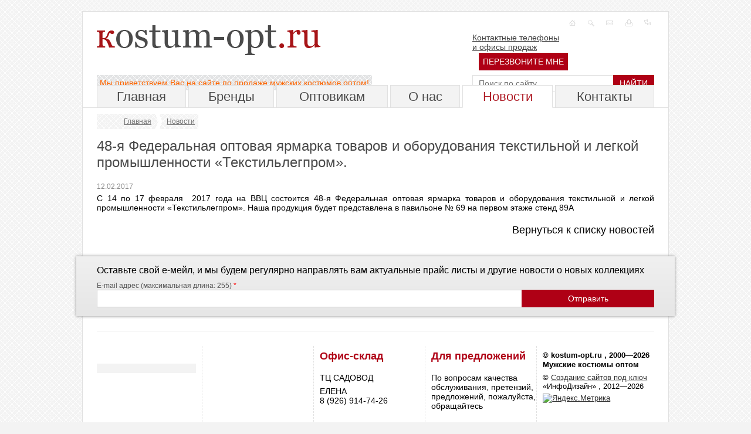

--- FILE ---
content_type: text/html; charset=UTF-8
request_url: http://kostum-opt.ru/news/48-ya_federalnaya_optovaya/
body_size: 4728
content:
<!DOCTYPE html><html>
<head>
<meta http-equiv="Content-Type" content="text/html; charset=UTF-8">
<meta name="viewport" content="width=device-width, initial-scale=1.0">
<title>48-я Федеральная оптовая ярмарка товаров и оборудования текстильной и легкой промышленности «Текстильлегпром». | Новости | Мужские костюмы оптом kostum-opt.ru</title>
<base href="http://kostum-opt.ru/">
<meta name="generator" content="ИнфоДизайн. Emerald CMS. www.infodesign.ru">
<link rel="stylesheet" href="/css.css?1.014" type="text/css">
<script type="text/javascript">
var prName="test";
var prefix = "/";
var refEdit = false;
			</script><script type="text/javascript" src="/jscore/popup.js"></script><link rel="stylesheet" href="http://kostum-opt.ru/js/fancybox/2.1.5/jquery.fancybox.css?1.014">
<link rel="stylesheet" href="http://kostum-opt.ru/ie.css?1.014"><!--[if IE]><link rel="shortcut icon" href="http://kostum-opt.ru/favicon.ico"><![endif]--><!--[if IE 7]><link rel="icon" href="http://kostum-opt.ru/favicon.png"><![endif]--><link rel="stylesheet" href="http://kostum-opt.ru/js/cloudzoom/cloud-zoom.css?1.014" type="text/css">
<script type="text/javascript" src="/js/Subsys_JsHttpRequest.js"></script><script src="http://ajax.googleapis.com/ajax/libs/jquery/1.11.1/jquery.min.js"></script><script type="text/javascript" src="http://kostum-opt.ru/js/fancybox/2.1.5/jquery.fancybox.js"></script><script type="text/javascript" src="http://kostum-opt.ru/js/cloudzoom/cloud-zoom.js"></script><script type="text/javascript" src="http://kostum-opt.ru/js/idm.js?1.014"></script><script type="text/javascript" src="http://kostum-opt.ru/js/_compact.js?1.014"></script><script src="/js/menu.js"></script><script src="http://kostum-opt.ru/js/project.js"></script>
</head>
<body class="body">
<div id="wrapper">
<div id="header">
<div class="tophead"></div>
<ul id="site-icons">
<li><a class="home" href="http://kostum-opt.ru/"></a></li>
<li><a class="search" href="http://kostum-opt.ru/search/"></a></li>
<li><a class="mail" href="http://kostum-opt.ru/contacts/"></a></li>
<noindex><li><a class="print" href="http://kostum-opt.ru/news/?r10_id=46&amp;print=1" rel="nofollow" target="_blank"></a></li></noindex><li><a class="sitemap" href="http://kostum-opt.ru/map/"></a></li>
</ul>
<div id="header-group">
<div class="first-line">
<div id="logo"><a href="http://kostum-opt.ru/"><img src="http://kostum-opt.ru/img/logo.gif" alt="Kostum-opt.ru - Продажа мужских костюмов оптом"></a></div>
<div id="contacts">
<a class="contacts" href="http://kostum-opt.ru/contacts" rel="nofollow">Контактные телефоны<br> и офисы продаж</a><a href="javascript:void(0);" class="fancybox-form callback-button" data-href="/formcallback/" data-max-width="400">Перезвоните мне</a>
</div>
</div>
<div class="second-line">
<form id="search-form" action="http://kostum-opt.ru/search/">
<input id="text-form" name="s" type="text" value="Поиск по сайту..." onblur="if(this.value=='') this.value='Поиск по сайту....'" onfocus="if(this.value=='Поиск по сайту...') this.value=''"><input id="submit" name="" type="submit" value="НАЙТИ">
</form>
<div id="greetings"><p><span style="color: rgb(255, 102, 0);">Мы приветствуем Вас на сайте по продаже мужских костюмов оптом!</span></p></div>
</div>
</div>
<div class="menuTop">
<span id="nav_dropdown"></span><ul id="nav">
<li><a href="http://kostum-opt.ru/">Главная</a></li>
<li><a href="http://kostum-opt.ru/catalog/">Бренды</a></li>
<li><a href="http://kostum-opt.ru/optovikam/">Оптовикам</a></li>
<li><a href="http://kostum-opt.ru/about/">О нас</a></li>
<li class="act"><span>Новости</span></li>
<li><a href="http://kostum-opt.ru/contacts/">Контакты</a></li>
</ul>
<a href="javascript:void(0);" class="fancybox-form callback-button" data-href="/formcallback/" data-max-width="400">Перезвоните мне</a><span id="nav_search"></span><form action="http://kostum-opt.ru/search/">
<input name="s" type="text" value="Поиск по сайту..." onblur="if(this.value=='') this.value='Поиск по сайту....'" onfocus="if(this.value=='Поиск по сайту...') this.value=''"><input name="" type="submit" value="НАЙТИ">
</form>
</div>
</div>
<ul id="breadcrumbs">
<li><a href="http://kostum-opt.ru/">Главная</a></li>
<li class="arrow">
<li><a href="http://kostum-opt.ru/news/">Новости</a></li>
</ul>
<div class="content">
<div class="mobileh1"><h1>48-я Федеральная оптовая ярмарка товаров и оборудования текстильной и легкой промышленности «Текстильлегпром».</h1></div>
<div id="brand-logo"></div>
<div class="docItem">
<h1>48-я Федеральная оптовая ярмарка товаров и оборудования текстильной и легкой промышленности «Текстильлегпром».</h1>
<div class="leftalign"></div>
<div class="docDate">12.02.2017</div>
<div class="docText"><p class="n-excerpt" metrikaid_0.27987173533333076="16">С&nbsp;14 по&nbsp;17 февраля &nbsp;2017 года на ВВЦ состоится 48-я Федеральная оптовая ярмарка товаров и оборудования текстильной и легкой промышленности &laquo;Текстильлегпром&raquo;. Наша продукция будет представлена в павильоне № 69 на первом этаже стенд 89A</p></div>
<div class="docBack"><a href="http://kostum-opt.ru/news/">Вернуться к списку новостей</a></div>
</div>
<div class="base-subscribe">
<p>Оставьте свой е-мейл, и мы будем регулярно направлять вам актуальные прайс листы и другие новости о новых коллекциях</p>
<div class="divForm"><form enctype="multipart/form-data" action="http://kostum-opt.ru/" method="post" id="ajax_form">
<input type="hidden" name="id" value="0"><input type="hidden" name="ref" value="175"><input type="hidden" name="qref" value="168"><input type="hidden" name="writemodule" value="DocWriting"><input type="hidden" name="hideCondition" value="Create"><input type="hidden" name="doctype" value="subscriber"><div class="formField">E-mail адрес
			(максимальная длина: 255)
			<span class="star"> *</span><br><span class="formFieldString"><input name="email" type="text" size="20" maxlength="255" value=""><br></span>
</div>
<div class="divFormButton"><input type="button" value="Отправить" onclick="sendForm('ajax_form');"></div>
</form></div>
<br>
</div>
</div>
</div>
<div id="footer" itemscope="" itemtype="http://schema.org/LocalBusiness">
<div class="f-col" itemprop="address" itemscope="" itemtype="http://schema.org/PostalAddress">
<div class="absolute"></div><div itemprop="streetAddress"><p>&nbsp;</p> <span itemprop="telephone" style="display: block; margin-right: 20px; background-color: rgb(243, 243, 243);"><br /></span></div></div>
<div class="f-col" itemprop="address" itemscope="" itemtype="http://schema.org/PostalAddress">
<div class="absolute"></div></div>
<div class="f-col" itemprop="address" itemscope="" itemtype="http://schema.org/PostalAddress">
<div class="absolute"></div><div itemprop="streetAddress"><p><span class="f-header">Офис-склад&nbsp;</span></p></div> <p>ТЦ САДОВОД</p><p>ЕЛЕНА<br /> <span itemprop="telephone">8 (926) 914-74-26</span></p> <p>&nbsp;</p></div>
<div class="f-col" itemprop="address" itemscope="" itemtype="http://schema.org/PostalAddress">
<div class="absolute"></div><p><span class="f-header">Для предложений</span></p> <p>По вопросам качества обслуживания, претензий,  предложений, пожалуйста, обращайтесь</p> <p>&nbsp;&nbsp;<span style="background-color: rgb(243, 243, 243);">ЕЛЕНА</span></p><p><span style="background-color: rgb(243, 243, 243);">8 (926) 914-74-26</span>&nbsp; &nbsp; &nbsp; &nbsp; &nbsp; &nbsp; &nbsp; &nbsp; &nbsp; &nbsp; &nbsp; &nbsp; &nbsp; &nbsp; &nbsp; &nbsp; &nbsp; &nbsp; &nbsp; &nbsp; &nbsp; &nbsp; &nbsp; &nbsp; &nbsp; &nbsp; &nbsp; &nbsp; &nbsp; &nbsp; &nbsp; &nbsp; &nbsp; &nbsp; &nbsp; &nbsp; &nbsp; &nbsp; &nbsp; &nbsp; &nbsp; &nbsp; &nbsp; &nbsp; &nbsp; &nbsp; &nbsp; &nbsp; &nbsp; &nbsp; &nbsp; &nbsp; &nbsp; &nbsp; &nbsp; &nbsp; &nbsp; &nbsp; &nbsp; &nbsp; &nbsp; &nbsp; &nbsp; &nbsp; &nbsp; &nbsp; &nbsp; &nbsp; &nbsp; &nbsp; &nbsp; &nbsp; &nbsp; &nbsp; &nbsp; &nbsp; &nbsp; &nbsp; &nbsp; &nbsp; &nbsp; &nbsp; &nbsp; &nbsp; &nbsp; &nbsp; &nbsp; &nbsp; &nbsp; &nbsp; &nbsp; &nbsp; &nbsp; &nbsp; &nbsp; &nbsp; &nbsp; &nbsp; &nbsp; &nbsp; &nbsp; &nbsp; &nbsp; &nbsp; &nbsp; &nbsp; &nbsp; &nbsp; &nbsp; &nbsp; &nbsp; &nbsp; &nbsp; &nbsp; &nbsp; &nbsp; &nbsp; &nbsp; &nbsp; &nbsp; &nbsp; &nbsp; &nbsp; &nbsp; &nbsp; &nbsp; &nbsp; &nbsp; &nbsp; &nbsp; &nbsp; &nbsp; &nbsp; &nbsp; &nbsp; &nbsp; &nbsp; &nbsp; &nbsp; &nbsp; &nbsp; &nbsp; &nbsp; &nbsp; &nbsp; &nbsp; &nbsp; &nbsp; &nbsp; &nbsp; &nbsp; &nbsp; &nbsp; &nbsp; &nbsp; &nbsp; &nbsp; &nbsp; &nbsp; &nbsp; &nbsp; &nbsp; &nbsp; &nbsp; &nbsp; &nbsp; &nbsp; &nbsp; &nbsp; &nbsp; &nbsp; &nbsp; &nbsp; &nbsp; &nbsp; &nbsp; &nbsp; &nbsp; &nbsp; &nbsp; &nbsp; &nbsp; &nbsp; &nbsp; &nbsp; &nbsp; &nbsp; &nbsp; &nbsp; &nbsp; &nbsp; &nbsp; &nbsp; &nbsp; &nbsp; &nbsp; &nbsp; &nbsp; &nbsp; &nbsp; &nbsp; &nbsp; &nbsp; &nbsp; &nbsp; &nbsp; &nbsp; &nbsp; &nbsp; &nbsp; &nbsp; &nbsp; &nbsp; &nbsp; &nbsp; &nbsp; &nbsp; &nbsp; &nbsp; &nbsp; &nbsp; &nbsp; &nbsp; &nbsp; &nbsp; &nbsp; &nbsp; &nbsp; &nbsp; &nbsp; &nbsp; &nbsp; &nbsp; &nbsp; &nbsp; &nbsp; &nbsp; &nbsp; &nbsp; &nbsp; &nbsp; &nbsp; &nbsp; &nbsp; &nbsp; &nbsp; &nbsp; &nbsp; &nbsp; &nbsp; &nbsp; &nbsp; &nbsp; &nbsp; &nbsp; &nbsp; &nbsp; &nbsp; &nbsp; &nbsp; &nbsp; &nbsp; &nbsp; &nbsp; &nbsp; &nbsp; &nbsp; &nbsp; &nbsp; &nbsp; &nbsp; &nbsp; &nbsp; &nbsp; &nbsp; &nbsp; &nbsp; &nbsp; &nbsp; &nbsp; &nbsp; &nbsp; &nbsp; &nbsp; &nbsp; &nbsp; &nbsp; &nbsp; &nbsp; &nbsp;<span style="background-color: rgb(243, 243, 243);">ЕЛЕНА&nbsp; &nbsp; &nbsp; &nbsp; &nbsp; &nbsp; &nbsp; &nbsp; &nbsp; &nbsp; &nbsp; &nbsp; &nbsp; &nbsp; &nbsp; &nbsp; &nbsp; &nbsp; &nbsp; &nbsp; &nbsp; &nbsp; &nbsp; &nbsp; &nbsp; &nbsp; &nbsp; &nbsp; &nbsp; &nbsp; &nbsp; &nbsp; &nbsp; &nbsp; &nbsp; &nbsp; &nbsp; &nbsp; &nbsp; &nbsp; &nbsp; &nbsp; &nbsp; &nbsp; &nbsp; &nbsp; &nbsp; &nbsp; &nbsp; &nbsp; &nbsp; &nbsp; &nbsp; &nbsp; &nbsp; &nbsp; &nbsp; &nbsp; &nbsp; &nbsp; &nbsp; &nbsp; &nbsp; &nbsp; &nbsp; &nbsp; &nbsp; &nbsp; &nbsp; &nbsp; &nbsp; &nbsp; &nbsp; &nbsp; &nbsp; &nbsp; &nbsp; &nbsp; &nbsp; &nbsp; &nbsp; &nbsp; &nbsp; &nbsp; &nbsp; &nbsp; &nbsp; &nbsp; &nbsp; &nbsp; &nbsp; &nbsp; &nbsp; &nbsp; &nbsp; &nbsp; &nbsp; &nbsp; &nbsp; &nbsp; &nbsp; &nbsp; &nbsp; &nbsp; &nbsp; &nbsp; &nbsp; &nbsp; &nbsp; &nbsp; &nbsp; &nbsp; &nbsp; &nbsp; &nbsp; &nbsp; &nbsp; &nbsp; &nbsp; &nbsp; &nbsp; &nbsp; &nbsp; &nbsp; &nbsp; &nbsp; &nbsp; &nbsp; &nbsp; &nbsp; &nbsp; &nbsp; &nbsp; &nbsp; &nbsp; &nbsp; &nbsp; &nbsp; &nbsp; &nbsp; &nbsp; &nbsp; &nbsp; &nbsp; &nbsp; &nbsp;&nbsp;</span><span style="background-color: rgb(243, 243, 243);">8 (926) 914-74-26</span></p> <p><span class="email-footer">E-mail:</span><br /> <a href="mailto:kostum-opt@yandex.ru" rel="nofollow" itemprop="email">kostum-opt@yandex.ru</a></p></div>
<div class="f-col copyright">
<p><strong>© kostum-opt.ru , 2000—2026<br> Мужские костюмы оптом</strong></p>
<div>© <a class="info-copyright" href="http://infodesign.ru/sozdanie-saita-pod-kluch/" target="_blank">Создание сайтов под ключ</a><br> «ИнфоДизайн»
									, 2012—2026</div>
<div class="site"><a href="http://kostum-opt.ru/" itemprop="name">Костюмы оптом в Москве</a></div>
<div class="counters"><!-- Yandex.Metrika informer -->
<a href="http://metrika.yandex.ru/stat/?id=19776190&from=informer"
target="_blank" rel="nofollow"><img src="//bs.yandex.ru/informer/19776190/3_0_FFFFFFFF_EFEFEFFF_0_pageviews"
style="width:88px; height:31px; border:0;" alt="Яндекс.Метрика" title="Яндекс.Метрика: данные за сегодня (просмотры, визиты и уникальные посетители)" onclick="try{Ya.Metrika.informer({i:this,id:19776190,lang:'ru'});return false}catch(e){}"/></a>
<!-- /Yandex.Metrika informer --><!--LiveInternet counter--><script type="text/javascript"><!--
document.write("<a href='http://www.liveinternet.ru/click' "+
"target=_blank><img src='//counter.yadro.ru/hit?t14.1;r"+
escape(document.referrer)+((typeof(screen)=="undefined")?"":
";s"+screen.width+"*"+screen.height+"*"+(screen.colorDepth?
screen.colorDepth:screen.pixelDepth))+";u"+escape(document.URL)+
";"+Math.random()+
"' alt='' title='LiveInternet: показано число просмотров за 24"+
" часа, посетителей за 24 часа и за сегодня' "+
"border='0' width='88' height='31'><\/a>")
//--></script><!--/LiveInternet--></div>
</div>
<div style="position: absolute;"><!-- Yandex.Metrika counter -->
<script type="text/javascript">
(function (d, w, c) {
(w[c] = w[c] || []).push(function() {
try {
w.yaCounter19776190 = new Ya.Metrika({id:19776190,
webvisor:true,
clickmap:true,
trackLinks:true,
accurateTrackBounce:true});
} catch(e) { }
});

var n = d.getElementsByTagName("script")[0],
s = d.createElement("script"),
f = function () { n.parentNode.insertBefore(s, n); };
s.type = "text/javascript";
s.async = true;
s.src = (d.location.protocol == "https:" ? "https:" : "http:") + "//mc.yandex.ru/metrika/watch.js";

if (w.opera == "[object Opera]") {
d.addEventListener("DOMContentLoaded", f, false);
} else { f(); }
})(document, window, "yandex_metrika_callbacks");
</script>
<noscript><div><img src="//mc.yandex.ru/watch/19776190" style="position:absolute; left:-9999px;" alt="" /></div></noscript>
<!-- /Yandex.Metrika counter --><script>
(function(i,s,o,g,r,a,m){i['GoogleAnalyticsObject']=r;i[r]=i[r]||function(){
(i[r].q=i[r].q||[]).push(arguments)},i[r].l=1*new Date();a=s.createElement(o),
m=s.getElementsByTagName(o)[0];a.async=1;a.src=g;m.parentNode.insertBefore(a,m)
})(window,document,'script','https://www.google-analytics.com/analytics.js','ga');

ga('create', 'UA-77297814-1', 'auto');
ga('send', 'pageview');

</script>
<!-- Код тега ремаркетинга Google -->
<!--------------------------------------------------
С помощью тега ремаркетинга запрещается собирать информацию, по которой можно идентифицировать личность пользователя. Также запрещается размещать тег на страницах с контентом деликатного характера. Подробнее об этих требованиях и о настройке тега читайте на странице http://google.com/ads/remarketingsetup.
--------------------------------------------------->
<script type="text/javascript">
var google_tag_params = {
dynx_itemid: 'REPLACE_WITH_VALUE',
dynx_itemid2: 'REPLACE_WITH_VALUE',
dynx_pagetype: 'REPLACE_WITH_VALUE',
dynx_totalvalue: 'REPLACE_WITH_VALUE',
};
</script>
<script type="text/javascript">
/* <![CDATA[ */
var google_conversion_id = 989936630;
var google_custom_params = window.google_tag_params;
var google_remarketing_only = true;
/* ]]> */
</script>
<script type="text/javascript" src="//www.googleadservices.com/pagead/conversion.js">
</script>
<noscript>
<div style="display:inline;">
<img height="1" width="1" style="border-style:none;" alt="" src="//googleads.g.doubleclick.net/pagead/viewthroughconversion/989936630/?value=0&guid=ON&script=0"/>
</div>
</noscript></div>
</div>
</body>
</html>


--- FILE ---
content_type: text/css
request_url: http://kostum-opt.ru/css.css?1.014
body_size: 12451
content:
@charset "UTF-8";
/*! normalize.css v3.0.0 | MIT License | git.io/normalize */
/**
 * 1. Set default font family to sans-serif.
 * 2. Prevent iOS text size adjust after orientation change, without disabling
 *    user zoom.
 */
html {
  font-family: sans-serif;
  /* 1 */
  -ms-text-size-adjust: 100%;
  /* 2 */
  -webkit-text-size-adjust: 100%;
  /* 2 */ }

/**
 * Remove default margin.
 */
body {
  margin: 0; }

/* HTML5 display definitions
   ========================================================================== */
/**
 * Correct `block` display not defined for any HTML5 element in IE 8/9.
 * Correct `block` display not defined for `details` or `summary` in IE 10/11 and Firefox.
 * Correct `block` display not defined for `main` in IE 11.
 */
article,
aside,
details,
figcaption,
figure,
footer,
header,
hgroup,
main,
nav,
section,
summary {
  display: block; }

/**
 * 1. Correct `inline-block` display not defined in IE 8/9.
 * 2. Normalize vertical alignment of `progress` in Chrome, Firefox, and Opera.
 */
audio,
canvas,
progress,
video {
  display: inline-block;
  /* 1 */
  vertical-align: baseline;
  /* 2 */ }

/**
 * Prevent modern browsers from displaying `audio` without controls.
 * Remove excess height in iOS 5 devices.
 */
audio:not([controls]) {
  display: none;
  height: 0; }

/**
 * Address `[hidden]` styling not present in IE 8/9/10.
 * Hide the `template` element in IE 8/9/11, Safari, and Firefox < 22.
 */
[hidden],
template {
  display: none; }

/* Links
   ========================================================================== */
/**
 * Remove the gray background color from active links in IE 10.
 */
a {
  background: transparent; }

/**
 * Improve readability when focused and also mouse hovered in all browsers.
 */
a:active,
a:hover {
  outline: 0; }

/* Text-level semantics
   ========================================================================== */
/**
 * Address styling not present in IE 8/9/10/11, Safari, and Chrome.
 */
abbr[title] {
  border-bottom: 1px dotted; }

/**
 * Address style set to `bolder` in Firefox 4+, Safari, and Chrome.
 */
b,
strong {
  font-weight: bold; }

span.b {
  font-weight: bold; }

/**
 * Address styling not present in Safari and Chrome.
 */
dfn {
  font-style: italic; }

/**
 * Address variable `h1` font-size and margin within `section` and `article`
 * contexts in Firefox 4+, Safari, and Chrome.
 */
h1 {
  font-size: 2em;
  margin: 0.67em 0; }

/**
 * Address styling not present in IE 8/9.
 */
mark {
  background: #ff0;
  color: #000; }

/**
 * Address inconsistent and variable font size in all browsers.
 */
small {
  font-size: 80%; }

/**
 * Prevent `sub` and `sup` affecting `line-height` in all browsers.
 */
sub,
sup {
  font-size: 75%;
  line-height: 0;
  position: relative;
  vertical-align: baseline; }

sup {
  top: -0.5em; }

sub {
  bottom: -0.25em; }

/* Embedded content
   ========================================================================== */
/**
 * Remove border when inside `a` element in IE 8/9/10.
 */
img {
  border: 0; }

/**
 * Correct overflow not hidden in IE 9/10/11.
 */
svg:not(:root) {
  overflow: hidden; }

/* Grouping content
   ========================================================================== */
/**
 * Address margin not present in IE 8/9 and Safari.
 */
figure {
  margin: 1em 40px; }

/**
 * Address differences between Firefox and other browsers.
 */
hr {
  -moz-box-sizing: content-box;
  box-sizing: content-box;
  height: 0; }

/**
 * Contain overflow in all browsers.
 */
pre {
  overflow: auto; }

/**
 * Address odd `em`-unit font size rendering in all browsers.
 */
code,
kbd,
pre,
samp {
  font-family: monospace, monospace;
  font-size: 1em; }

/* Forms
   ========================================================================== */
/**
 * Known limitation: by default, Chrome and Safari on OS X allow very limited
 * styling of `select`, unless a `border` property is set.
 */
/**
 * 1. Correct color not being inherited.
 *    Known issue: affects color of disabled elements.
 * 2. Correct font properties not being inherited.
 * 3. Address margins set differently in Firefox 4+, Safari, and Chrome.
 */
button,
input,
optgroup,
select,
textarea {
  color: inherit;
  /* 1 */
  font: inherit;
  /* 2 */
  margin: 0;
  /* 3 */ }

/**
 * Address `overflow` set to `hidden` in IE 8/9/10/11.
 */
button {
  overflow: visible; }

/**
 * Address inconsistent `text-transform` inheritance for `button` and `select`.
 * All other form control elements do not inherit `text-transform` values.
 * Correct `button` style inheritance in Firefox, IE 8/9/10/11, and Opera.
 * Correct `select` style inheritance in Firefox.
 */
button,
select {
  text-transform: none; }

/**
 * 1. Avoid the WebKit bug in Android 4.0.* where (2) destroys native `audio`
 *    and `video` controls.
 * 2. Correct inability to style clickable `input` types in iOS.
 * 3. Improve usability and consistency of cursor style between image-type
 *    `input` and others.
 */
button,
html input[type="button"],
input[type="reset"],
input[type="submit"] {
  -webkit-appearance: button;
  /* 2 */
  cursor: pointer;
  /* 3 */ }

/**
 * Re-set default cursor for disabled elements.
 */
button[disabled],
html input[disabled] {
  cursor: default; }

/**
 * Remove inner padding and border in Firefox 4+.
 */
button::-moz-focus-inner,
input::-moz-focus-inner {
  border: 0;
  padding: 0; }

/**
 * Address Firefox 4+ setting `line-height` on `input` using `!important` in
 * the UA stylesheet.
 */
input {
  line-height: normal; }

/**
 * It's recommended that you don't attempt to style these elements.
 * Firefox's implementation doesn't respect box-sizing, padding, or width.
 *
 * 1. Address box sizing set to `content-box` in IE 8/9/10.
 * 2. Remove excess padding in IE 8/9/10.
 */
input[type="checkbox"],
input[type="radio"] {
  box-sizing: border-box;
  /* 1 */
  padding: 0;
  /* 2 */ }

/**
 * Fix the cursor style for Chrome's increment/decrement buttons. For certain
 * `font-size` values of the `input`, it causes the cursor style of the
 * decrement button to change from `default` to `text`.
 */
input[type="number"]::-webkit-inner-spin-button,
input[type="number"]::-webkit-outer-spin-button {
  height: auto; }

/**
 * 1. Address `appearance` set to `searchfield` in Safari and Chrome.
 * 2. Address `box-sizing` set to `border-box` in Safari and Chrome
 *    (include `-moz` to future-proof).
 */
input[type="search"] {
  -webkit-appearance: textfield;
  /* 1 */
  -moz-box-sizing: content-box;
  -webkit-box-sizing: content-box;
  /* 2 */
  box-sizing: content-box; }

/**
 * Remove inner padding and search cancel button in Safari and Chrome on OS X.
 * Safari (but not Chrome) clips the cancel button when the search input has
 * padding (and `textfield` appearance).
 */
input[type="search"]::-webkit-search-cancel-button,
input[type="search"]::-webkit-search-decoration {
  -webkit-appearance: none; }

/**
 * Define consistent border, margin, and padding.
 */
fieldset {
  border: 1px solid #c0c0c0;
  margin: 0 2px;
  padding: 0.35em 0.625em 0.75em; }

/**
 * 1. Correct `color` not being inherited in IE 8/9/10/11.
 * 2. Remove padding so people aren't caught out if they zero out fieldsets.
 */
legend {
  border: 0;
  /* 1 */
  padding: 0;
  /* 2 */ }

/**
 * Remove default vertical scrollbar in IE 8/9/10/11.
 */
textarea {
  overflow: auto; }

/**
 * Don't inherit the `font-weight` (applied by a rule above).
 * NOTE: the default cannot safely be changed in Chrome and Safari on OS X.
 */
optgroup {
  font-weight: bold; }

/* Tables
   ========================================================================== */
/**
 * Remove most spacing between table cells.
 */
.divEdit {
  margin: 0 0 15px; }

.divModuleRights {
  z-index: 999; }

.adminDivCreate {
  margin: 0 0 10px; }

.adminEditDelText {
  margin: 0 0 10px; }

.spanEditDel {
  padding: 0 10px 0; }
  .spanEditDel img {
    vertical-align: middle;
    margin: 0 3px 0;
    border: 0; }

.absolute .spanEditDel {
  position: relative;
  top: -20px; }

.divAddModule {
  margin: 0 0 10px; }

.divMoveForm {
  margin: 15px 0 25px; }

.spanSort {
  padding: 0 10px 0; }
  .spanSort input.inactive,
  .spanSort input.active,
  .spanSort input.error {
    border: 1px solid #000;
    width: 50px;
    height: 20px;
    padding-left: 15px;
    background: url(adminimg/sort_inactive.png) no-repeat left;
    color: #000; }
  .spanSort input.active {
    background: url(adminimg/sort_active.png) no-repeat left; }
  .spanSort input.error {
    background: url(adminimg/sort_error.png) no-repeat left; }

.pageEdit {
  margin: 10px 0 0; }

.pageInput {
  width: 30px;
  padding: 0 5px; }

#groupEditor {
  padding: 0 0 20px;
  background: #e9e9e4;
  border: 2px solid #82827F;
  width: 420px; }
  #groupEditor .closeImg {
    text-align: right; }
  #groupEditor .mainDiv {
    margin: 20px 20px 0 20px; }
  #groupEditor table {
    margin: 15px 0 0; }
  #groupEditor .fieldGroupEditor {
    padding: 5px; }
    #groupEditor .fieldGroupEditor input {
      width: 250px; }
  #groupEditor .submitGroupEditor {
    padding: 5px;
    text-align: center; }
  #groupEditor .error {
    font-size: 11px;
    font-weight: bold;
    color: #E00000; }
  #groupEditor .info {
    font-size: 11px;
    font-weight: bold;
    color: #00AF00; }

.divModuleRights {
  position: fixed;
  top: 50px;
  right: 30px;
  border: 1px solid black;
  width: 360px;
  padding: 2px;
  background-color: white;
  z-index: 9999;
  font-size: 14px; }
  .divModuleRights .moduleRightsContainer {
    max-height: 400px;
    overflow-y: auto;
    margin-bottom: 40px; }
  .divModuleRights input[type="submit"] {
    position: absolute;
    bottom: 5px;
    left: 120px;
    z-index: 200; }
    .divModuleRights input[type="submit"]:hover {
      position: absolute; }
  .divModuleRights .title {
    width: 100%;
    text-align: center;
    font-weight: bold; }
    .divModuleRights .title a {
      cursor: pointer; }
  .divModuleRights .module {
    padding: 4px;
    margin: 5px 2px;
    border: 1px solid black; }
    .divModuleRights .module .role {
      clear: both;
      padding: 3px 0 3px 0; }

.leftalign, .divEdit, .adminDivCreate, .adminEditDelText, .leftalign a, .divEdit a, .adminDivCreate a, .adminEditDelText a, #flashUploadDiv a, .edit a {
  font: 11px Tahoma !important;
  color: #666; }

.adminTopPanel {
  border-bottom: 1px solid #DCE0D4;
  width: 100%;
  background: #111;
  font: 12px Arial, Helvetica, sans-serif;
  position: fixed;
  top: 0px;
  z-index: 2000;
  -moz-box-shadow: 0 0 5px #333;
  -webkit-box-shadow: 0 0 5px #333;
  -o-box-shadow: 0 0 5px #333;
  -ms-box-shadow: 0 0 5px #333;
  box-shadow: 0 0 5px #333; }
  .adminTopPanel table {
    max-width: 980px !important;
    text-align: center;
    margin: 0 auto; }
    .adminTopPanel table td {
      text-align: left; }
  .adminTopPanel a:hover, .adminTopPanel a:visited, .adminTopPanel a:link {
    color: #fff;
    font: 12px Arial, Helvetica, sans-serif; }
  .adminTopPanel .divEdit {
    margin-bottom: 0;
    color: #6E6E6E; }

.tdAdminTopPanel {
  padding: 5px; }

.metaEditBlock {
  padding: 5px 10px;
  color: #fff; }
  .metaEditBlock textarea, .metaEditBlock input {
    color: #333; }

.metaEdit {
  margin-top: 10px;
  position: absolute;
  z-index: 999;
  padding: 10px;
  top: 25px;
  width: 450px;
  background: #111;
  border: 1px solid #DCE0D4; }
  .metaEdit p {
    display: inline; }
    .metaEdit p#descriptionContent, .metaEdit p#h1Content, .metaEdit p#keywordsContent, .metaEdit p#titleContent, .metaEdit p#lastmodifiedContent {
      display: block;
      color: #888; }
  .metaEdit input[type="text"], .metaEdit textarea {
    margin-bottom: 10px; }
    .metaEdit input[type="text"]:hover, .metaEdit input[type="text"]:focus, .metaEdit textarea:hover, .metaEdit textarea:focus {
      color: #000; }
  .metaEdit textarea {
    height: 70px; }
  .metaEdit p {
    margin: 3px 0; }

.metaEdit .field {
  margin-bottom: 10px; }

.metaEdit input.visibleInput, .metaEdit textarea.visibleInput {
  width: 97%; }

.metaRed {
  font-weight: normal;
  color: #ff0000; }

.metaGreen {
  font-weight: normal;
  color: #66CC33; }

.podMenu {
  text-align: left;
  position: absolute;
  top: 25px;
  z-index: 999;
  visibility: hidden;
  width: 215px;
  background: #333;
  border: 1px solid #DCE0D4;
  margin-top: 10px; }

.podMenuRel {
  padding: 5px 0px 5px 5px; }
  .podMenuRel a {
    text-decoration: none;
    color: #fff; }
  .podMenuRel:hover a {
    color: #af0015; }

.adminDivFormText {
  background: #F5F6EA;
  padding: 5px;
  border: 1px solid #DCE0D4;
  color: #000; }
  .adminDivFormText a {
    color: #000; }
  .adminDivFormText .adminEditDelText {
    font-size: 80%; }
    .adminDivFormText .adminEditDelText a {
      color: #9D160A; }

.adminInfoBox {
  color: #aa0000;
  font-size: 12px;
  text-align: center;
  vertical-align: middle;
  border: 2px solid #DB7474;
  padding: 8px;
  background: #FFF3EB;
  box-shadow: inset 0 0 5px rgba(255, 0, 0, 0.5);
  -webkit-animation: myfirst 2.5s infinite;
  -moz-animation: myfirst 2.5s infinite;
  -o-animation: myfirst 2.5s infinite;
  animation: myfirst 2.5s infinite; }

@-webkit-keyframes myfirst {
  0% {
    background: #FFF3EB; }
  50% {
    background: #FFFFBB; }
  100% {
    background: #FFF3EB; } }
@-moz-keyframes myfirst {
  0% {
    background: #FFF3EB; }
  50% {
    background: #FFFFBB; }
  100% {
    background: #FFF3EB; } }
@-o-keyframes myfirst {
  0% {
    background: #FFF3EB; }
  50% {
    background: #FFFFBB; }
  100% {
    background: #FFF3EB; } }
@keyframes myfirst {
  0% {
    background: #FFF3EB; }
  50% {
    background: #FFFFBB; }
  100% {
    background: #FFF3EB; } }
/* Forms */
/* ╨Ч╨░╤П╨▓╨║╨░ ╨╛╤В╨┐╤А╨░╨▓╨╗╨╡╨╜╨░ ╤Г╤Б╨┐╨╡╤И╨╜╨╛ */
.divForm .divFormStar {
  margin: 10px 0; }

.divListErrors {
  margin: 10pt 0; }
  .divListErrors .divError {
    color: #FF0000;
    margin: 3pt 0;
    padding-left: 10pt; }
  .divListErrors .desc {
    font-size: 90%;
    color: #333333; }

.divListErrorsHead {
  font-weight: bold;
  margin-bottom: 10pt; }

.divFormStruct {
  padding-top: 6px; }
  .divFormStruct li {
    list-style-type: none; }
  .divFormStruct .inactive {
    font-weight: bold; }

.listExtraField {
  margin-top: 10px; }
  .listExtraField input {
    width: 50%; }

.docList .listItem {
  margin-bottom: 15px; }
.docList .listPhoto {
  float: left;
  margin-right: 10px; }
.docList .listDate {
  font-size: 80%;
  margin-right: 5px; }
.docList .listTitle {
  font-weight: bold; }
  .docList .listTitle a {
    font-weight: normal; }
.docList .listPreview {
  margin-top: 3px; }

.docItem {
  font-family: Arial, Helvetica, sans-serif; }
  .docItem .docDate {
    font-size: 12px;
    color: #888;
    margin: 0 0 5px; }
  .docItem .docText {
    margin-top: 3px; }
  .docItem .docBack {
    text-align: right;
    padding: 10px 0; }

.jserror {
  display: block;
  margin-top: 5px; }
  .jserror span {
    background: url(img/invalid.png) no-repeat 3px 3px;
    padding-left: 24px;
    color: #FB0F00; }

.jssuccess {
  display: inline-block;
  background: url(img/valid.png) no-repeat;
  height: 16px;
  width: 16px;
  position: relative;
  top: 5px;
  left: 3px; }

.error_message {
  position: fixed;
  width: 260px;
  top: 50%;
  left: 50%;
  color: black;
  margin-left: -130px;
  margin-top: -130px;
  z-index: 1000; }
  .error_message .error_block_header {
    background: url(img/wrench.png) 2px 2px no-repeat #CCCCCC;
    height: 20px;
    border-bottom: 1px solid #CCCCCC;
    border-radius: 5px 5px 0px 0px;
    text-align: right;
    behavior: url(js/PIE.htc);
    position: relative; }
  .error_message .error_block_body {
    padding: 18px 5px 18px 5px;
    background: #FFFFFF;
    border: 1px solid #CCCCCC;
    border-radius: 0px 0px 5px 5px;
    behavior: url(js/PIE.htc);
    position: relative; }
  .error_message a {
    position: relative;
    background: url(img/close.png) 2px 2px no-repeat;
    height: 20px;
    width: 20px;
    float: right; }

.divMoveForm {
  position: relative;
  z-index: 1000; }
  .divMoveForm .selectbox .select {
    width: 665px; }
  .divMoveForm .selectbox .dropdown {
    width: 665px; }
    .divMoveForm .selectbox .dropdown li {
      margin: 0; }
      .divMoveForm .selectbox .dropdown li:after {
        display: none; }

.divFilter {
  margin: 15px 0;
  padding: 10px;
  border: 1px dashed #bcdbed;
  width: 67%; }
  .divFilter table {
    width: auto; }
    .divFilter table td {
      vertical-align: middle;
      padding: 5px; }
      .divFilter table td input[type="text"] {
        margin-right: 10px; }

input[type=text], input[type=password], select, textarea {
  height: 30px;
  line-height: 30px;
  font-family: Arial, Helvetica, sans-serif;
  padding: 0px 10px;
  margin: 0px;
  border: 1px solid #ccc;
  behavior: url(js/PIE.htc);
  position: relative;
  width: 100%;
  font-size: 14px;
  -webkit-box-sizing: border-box;
  -moz-box-sizing: border-box;
  -ms-box-sizing: border-box;
  box-sizing: border-box;
  -webkit-transition: all 0.25s ease;
  -moz-transition: all 0.25s ease;
  -o-transition: all 0.25s ease;
  -ms-transition: all 0.25s ease;
  transition: all 0.25s ease;
  display: inline-block;
  vertical-align: middle; }
  input[type=text]:focus, input[type=password]:focus, select:focus, textarea:focus {
    outline: 0;
    /*border-color:$color_link;*/
    color: #000;
    -moz-box-shadow: 2px 1px 3px #ccc inset;
    -webkit-box-shadow: 2px 1px 3px #ccc inset;
    -o-box-shadow: 2px 1px 3px #ccc inset;
    -ms-box-shadow: 2px 1px 3px #ccc inset;
    box-shadow: 2px 1px 3px #ccc inset; }

textarea {
  height: 100px;
  line-height: normal;
  padding: 10px; }

.formdiv {
  margin: 20px 0 10px; }
  .formdiv form {
    display: table;
    width: 100%; }

.formFieldText {
  margin: 0 0 10px; }
  .formFieldText textarea {
    height: 150px; }

input[type=submit], input[type=button], button, .button, .callback-button {
  height: 30px;
  line-height: 30px;
  padding: 0 20px;
  display: inline-block;
  behavior: url(js/PIE.htc);
  position: relative;
  color: #fff;
  background: #af0015;
  text-align: center;
  font-size: 14px;
  font-family: Arial, Helvetica, sans-serif;
  text-decoration: none;
  border: none;
  cursor: pointer;
  vertical-align: middle;
  -webkit-transition: all 0.25s ease;
  -moz-transition: all 0.25s ease;
  -o-transition: all 0.25s ease;
  -ms-transition: all 0.25s ease;
  transition: all 0.25s ease; }
  input[type=submit]:hover, input[type=button]:hover, button:hover, .button:hover, .callback-button:hover {
    background: #555;
    color: #fff; }

.formField {
  margin: 0 0 10px; }
  .formField:after {
    display: block;
    position: absolute;
    content: "";
    position: relative;
    clear: both; }
  .formField table td {
    padding: 0 !important; }
    .formField table td br {
      display: none; }

.searchText {
  margin: 0 0 20px;
  padding: 0;
  position: relative; }
  .searchText input[type="text"] {
    padding-right: 100px; }
  .searchText input[type="submit"], .searchText button {
    position: absolute;
    right: 0px;
    top: 0px; }

.captcha {
  margin: 10px 0;
  overflow: hidden;
  font-size: 9px; }
  .captcha img {
    float: left;
    margin: 0 15px 0 0; }
  .captcha input.captcha_input[name="captcha"] {
    width: 120px !important;
    display: block; }
  .captcha .reloadCaptcha {
    cursor: pointer; }
  .captcha br {
    display: none; }
  .captcha a {
    display: block;
    overflow: hidden; }

.divForm:after {
  display: block;
  position: absolute;
  content: "";
  position: relative;
  clear: both; }
.divForm h3 {
  color: #af0015;
  font-size: 21px;
  margin: 5px 0 15px; }
.divForm .divFormStar {
  font-size: 13px;
  color: #777; }

.captcha {
  overflow: hidden; }

#captchaImg {
  float: left;
  margin-right: 15px; }

.captcha_input {
  width: 100px !Important; }

input[type="checkbox"] {
  display: inline-block;
  margin: 0 5px 0 0; }

.base-subscribe {
  padding: 15px 35px;
  margin: 24px -35px 0;
  box-shadow: 0 0 5px #888;
  /*inset 0 1px 5px #fff;*/
  background: #ccc;
  background: -webkit-linear-gradient(top, #F0F0F0 0%, #E6E6E6 100%);
  background: -moz-linear-gradient(top, #F0F0F0 0%, #E6E6E6 100%);
  background: -o-linear-gradient(top, #F0F0F0 0%, #E6E6E6 100%);
  background: -ms-linear-gradient(top, #F0F0F0 0%, #E6E6E6 100%);
  background: linear-gradient(top, #F0F0F0 0%, #E6E6E6 100%);
  color: #555;
  font-size: 12px; }
  @media (max-width: 990px) {
    .base-subscribe {
      margin: 20px -20px 0;
      padding: 15px 20px; } }
  .base-subscribe p {
    font-size: 16px;
    color: #000; }
    @media (max-width: 990px) {
      .base-subscribe p {
        font-size: 14px; } }
  .base-subscribe br {
    display: none; }
  .base-subscribe form {
    position: relative; }
    .base-subscribe form .formField {
      margin: 0; }
    .base-subscribe form input[type="text"] {
      padding: 0 225px 0 10px; }
      @media (max-width: 990px) {
        .base-subscribe form input[type="text"] {
          padding-right: 120px; } }
    .base-subscribe form input[type=button] {
      position: absolute;
      right: 0;
      bottom: 0;
      width: 226px; }
      @media (max-width: 990px) {
        .base-subscribe form input[type=button] {
          width: auto; } }

.base-subscribe input[type=text] {
  outline: 0; }

/*.base-subscribe input[type=text]:hover {
		box-shadow: 0 0 5px #ccc;
	}*/
/*.base-subscribe input[type=text]:focus {
		border-color: #80C4EC;
		box-shadow: 0 0 5px #B1DBF3;
	}*/
.base-subscribe input[type=button] {
  /*border-radius: 3px;
  	box-shadow: 1px 1px 2px #333;
  	background: #A71417;
  	background: -webkit-linear-gradient(top, #CF181D 0%, #9C1215 100%);
  	background: -moz-linear-gradient(top, #CF181D 0%, #9C1215 100%);
  	background: -o-linear-gradient(top, #CF181D 0%, #9C1215 100%);
  	background: -ms-linear-gradient(top, #CF181D 0%, #9C1215 100%);
  	background: linear-gradient(top, #CF181D 0%, #9C1215 100%);
  	font-family: "Trebuchet MS";
  	font-size: 14px;*/ }

/*.base-subscribe input[type=button]:hover {}
	.base-subscribe input[type=button]:active {
		position: relative;
		top: 1px;
		left: 1px;
		box-shadow: none;
	}*/
.fancybox-wrap .formField input[type="text"], .fancybox-wrap .formField input[type="password"], .fancybox-wrap .formField textarea {
  width: 100%;
  box-sizing: border-box; }

.fancybox-wrap .divFormButton {
  margin-top: 20px; }

.fancybox-wrap h2 {
  font-size: 24px;
  padding: 10px 15px;
  margin-bottom: 10px;
  background: gray url(img/cross-bg.gif) repeat;
  color: #fff; }
  @media (max-width: 990px) {
    .fancybox-wrap h2 {
      font-size: 18px;
      padding: 5px 10px; } }

.callback-button {
  color: #fff;
  text-decoration: none;
  cursor: pointer;
  text-transform: uppercase;
  padding: 0px 7px;
  vertical-align: top;
  margin: 2px 0 0 11px; }
  @media (max-width: 990px) {
    .callback-button {
      margin: 0;
      height: 40px;
      line-height: 40px; } }

.callback-button:hover {
  color: #fff;
  cursor: pointer; }

.mousetrap::after {
  background: transparent url("img/lupa.png") no-repeat scroll 0 0;
  position: absolute;
  border: none;
  right: 10px;
  top: 10px;
  z-index: 2;
  width: 15px;
  height: 15px;
  content: " "; }

.product-form {
  width: 600px;
  margin: 50px 0; }
  @media (max-width: 990px) {
    .product-form {
      margin: 20px 0;
      width: auto; } }

.product-form input[type="password"], .product-form input[type="button"], .product-form input[type="text"], .product-form select, .product-form button, .product-form table, .product-form textarea {
  width: 100% !important;
  box-sizing: border-box; }

.formField.error input, .formField.error select, .formField.error textarea {
  background: #fee; }

.formSendError {
  color: #f33; }

.email-footer {
  font-size: 14px;
  /*margin: 0 0 10px;*/
  font-weight: bold; }

.email-footer + br {
  display: none; }

#footer span.f-header {
  font-size: 18px !important; }

.grid-size {
  display: block;
  font-size: 17px;
  left: 303px;
  margin: 2px 0 0;
  position: absolute;
  top: 0;
  width: 100%;
  font-weight: bold;
  color: #4a4a4a; }

@media (max-width: 600px) {
  .g-recaptcha {
    transform: scale(0.77);
    -webkit-transform: scale(0.77);
    transform-origin: 0 0;
    -webkit-transform-origin: 0 0; } }

.fleft {
  float: left; }
  @media (max-width: 700px) {
    .fleft {
      float: none; } }

.fright {
  float: right; }
  @media (max-width: 700px) {
    .fright {
      float: none; } }

.g-recaptcha {
  background: #ddd;
  display: inline-block; }

a {
  color: #3366ff;
  text-decoration: underline; }
  a:hover {
    color: #0033CC;
    text-decoration: none; }

img {
  max-width: 100%; }

.red {
  color: #cd2127; }

.group:before, .group:after {
  content: "";
  display: table; }
.group:after {
  clear: both; }
.group {
  *zoom: 1; }

.hidden {
  display: none; }

.inline {
  display: inline; }

.block {
  display: block; }

.inline-block {
  display: inline-block;
  *display: inline;
  *zoom: 1; }

.relative {
  position: relative; }

.absolute {
  position: absolute; }

.center, .centeralign {
  text-align: center; }

.right, .rightalign {
  text-align: right; }

.left, .leftalign {
  text-align: left; }

.fleft {
  float: left; }

.fright {
  float: right; }

.bold {
  font-weight: bold; }

.italic {
  font-weight: italic; }

.big {
  font-size: 1.25em; }

.small {
  font-size: .75em; }

.darkred, .darkred a {
  color: #800000; }

.green, .green a {
  color: #63a22d; }

.blue, .blue a {
  color: #1364be; }

.black, .black a {
  color: black; }

.star {
  color: red; }

.error {
  color: red; }

.topbottom p {
  margin: 0; }

.jserror span {
  padding-left: 24px;
  background: url(img/invalid.png) 3px 3px no-repeat;
  color: #FB0F00; }

.jssuccess {
  width: 16px;
  height: 16px;
  display: inline-block;
  background: url(img/valid.png) no-repeat; }

a {
  color: #af0015;
  text-decoration: underline;
  -webkit-transition: all 0.25s ease;
  -moz-transition: all 0.25s ease;
  -o-transition: all 0.25s ease;
  -ms-transition: all 0.25s ease;
  transition: all 0.25s ease; }
  a:hover {
    text-decoration: none;
    color: #6E6E6E;
    outline: none;
    outline: 0; }
  a:focus, a:active {
    outline: none;
    outline: 0; }

.clear {
  clear: both; }

h1, h2, h3, h4, h5, h6 {
  padding: 0px;
  margin: 0;
  color: #4a4a4a;
  font-family: Arial, Helvetica, sans-serif;
  font-weight: normal; }

h1 {
  font-size: 24px;
  margin: 0 0 20px;
  text-align: left; }

h2 {
  font-size: 18px;
  margin: 0 0 15px;
  text-align: left;
  color: #af0015; }

h3 {
  font-size: 14px;
  margin: 0 0 10px;
  text-align: left; }

.main h1 {
  font-size: 30px;
  margin: 25px 0 0; }
  @media (max-width: 990px) {
    .main h1 {
      font-size: 22px;
      margin: 15px 0 0; } }
.main h2 {
  font-size: 24px;
  padding: 10px 15px;
  margin-bottom: 10px;
  background: gray url(img/cross-bg.gif) repeat;
  color: #fff; }
  @media (max-width: 990px) {
    .main h2 {
      font-size: 18px; } }

.hack {
  text-align: right; }

.topbottom {
  margin: 0 0 10px; }

.content {
  padding: 0 24px 296px; }
  @media (max-width: 990px) {
    .content {
      padding: 15px 20px 0px; } }
  .content .mobileh1 {
    display: none; }
    @media (max-width: 990px) {
      .content .mobileh1 {
        display: block; } }
  @media (max-width: 990px) {
    .content .docItem h1 {
      display: none; } }
  .content p {
    margin: 0 0 10px;
    text-align: justify; }
    .content p.center {
      text-align: center; }
  .content .legend {
    margin: 0; }
  .content .news p {
    text-align: left;
    margin: 7px 0 0; }
  .content ul {
    margin: 10px 0 15px;
    padding: 0;
    overflow: hidden; }
    .content ul li {
      margin: 0 0 5px 0px;
      list-style: none;
      padding: 0 0 0 15px;
      position: relative; }
      .content ul li:before {
        display: block;
        position: absolute;
        content: "";
        background: #af0015;
        width: 5px;
        height: 5px;
        left: 0;
        top: 5px; }
    .content ul ul {
      margin: 10px 0 0; }
  .content ol {
    margin: 10px 0;
    padding: 0;
    overflow: hidden; }
    .content ol li {
      margin: 0 0 5px 21px;
      padding: 0 0 0 12px; }
  .content .table {
    display: table;
    margin: 0;
    padding: 0;
    width: 100%; }
    .content .table li {
      display: table-cell;
      padding: 0 20px 0 0;
      list-style: none;
      margin: 0;
      background: none;
      text-align: left; }
    .content .table strong {
      color: #af0015; }
  .content img {
    max-width: 100%;
    height: auto; }

.image_left {
  float: left;
  margin: 3px 20px 10px 0; }
  .image_left img {
    display: block;
    max-width: 250px; }
    @media (max-width: 600px) {
      .image_left img {
        max-width: 150px; } }
    @media (max-width: 480px) {
      .image_left img {
        max-width: 100px; } }

.img_left, .img-left {
  float: left;
  margin: 3px 15px 5px 0; }
  @media (max-width: 480px) {
    .img_left, .img-left {
      float: none;
      margin: 10px auto;
      display: block; } }

.img_right, .img-right {
  float: right;
  margin: 3px 0px 5px 15px; }
  @media (max-width: 480px) {
    .img_right, .img-right {
      float: none;
      margin: 10px auto;
      display: block; } }

.contactsInfo {
  margin: 0 0 20px; }
  .contactsInfo:after {
    display: block;
    position: absolute;
    content: "";
    position: relative;
    clear: both; }
  .contactsInfo .text {
    float: left;
    width: 30%; }
    @media (max-width: 700px) {
      .contactsInfo .text {
        width: auto;
        float: none;
        margin: 0 0 10px; } }
  .contactsInfo .map {
    padding: 5px;
    border: 1px solid #e1e1e1;
    float: right;
    width: 68%; }
    @media (max-width: 700px) {
      .contactsInfo .map {
        width: auto;
        float: none; } }

@media (max-width: 990px) {
  table {
    border-collapse: collapse; } }
@media (max-width: 600px) {
  table {
    width: 100% !important;
    -webkit-box-sizing: border-box;
    -moz-box-sizing: border-box;
    -ms-box-sizing: border-box;
    box-sizing: border-box; } }
@media (max-width: 990px) {
  table td, table th {
    padding: 4px !important; } }
@media (max-width: 480px) {
  table td, table th {
    width: auto !important; } }
@media (max-width: 480px) {
  table td img, table th img {
    max-width: 100px !important; } }

@media (max-width: 480px) {
  .divNewsListTitle {
    clear: both;
    padding: 5px 0 0; } }

.photo {
  -moz-box-shadow: 1px 1px 1px grey;
  -webkit-box-shadow: 1px 1px 1px grey;
  -o-box-shadow: 1px 1px 1px grey;
  -ms-box-shadow: 1px 1px 1px grey;
  box-shadow: 1px 1px 1px grey; }

.image-left {
  float: left;
  margin: 0 15px 5px 0;
  /*@include box-shadow(1px 1px 1px grey);*/ }

img[align="right"] {
  float: right;
  margin: 3px 0 5px 15px; }

img[align="left"] {
  float: left;
  margin: 3px 15px 5px 0px; }

img[align="right"], img[align="left"] {
  /*@include box-shadow(1px 1px 1px grey);*/ }
  @media (max-width: 480px) {
    img[align="right"], img[align="left"] {
      float: none;
      margin: 0 0 10px; } }

html, body {
  margin: 0;
  padding: 0; }

td {
  font: 14px Arial, Helvetica, sans-serif; }
  @media (max-width: 990px) {
    td {
      font-size: 13px; } }

body {
  font: 14px Arial, Helvetica, sans-serif;
  color: #000;
  background: #fff; }
  @media (max-width: 990px) {
    body {
      font-size: 13px; } }
  body.body {
    background: url(img/body-bg.gif) repeat;
    background-color: #f3f3f3; }

#wrapper {
  max-width: 998px;
  background: #fff;
  border-left: 1px solid #e1e1e1;
  border-right: 1px solid #e1e1e1;
  border-bottom: 0;
  min-height: 100%;
  margin: 0 auto; }

* html #wrapper {
  height: 100%; }

#header {
  position: relative;
  height: 140px;
  padding: 43px 24px 0 24px;
  border-bottom: 1px solid #E1E1E1; }
  @media (max-width: 990px) {
    #header {
      padding: 60px 20px 15px;
      height: auto; } }

.tophead {
  position: absolute;
  left: -1px;
  top: 0;
  height: 19px;
  width: 1000px;
  background: #F3F3F3 url(img/body-bg.gif) repeat center;
  z-index: 0;
  border-bottom: 1px solid #E1E1E1; }
  @media (max-width: 990px) {
    .tophead {
      display: none; } }

.sub-header {
  font-size: 22px;
  font-weight: normal;
  color: #af0015;
  margin-top: 25px;
  margin-bottom: 15px;
  overflow: hidden; }
  @media (max-width: 990px) {
    .sub-header {
      font-size: 18px;
      margin: 10px 0; } }

.margin {
  margin-top: 5px; }

.page-name {
  padding: 1em 0;
  font-size: 30px;
  color: #af0015;
  position: relative;
  top: -5px; }

#site-greetings {
  float: left; }

#search-form {
  display: block;
  float: right;
  position: relative; }

#logo {
  float: left; }

#contacts {
  display: inline-block;
  float: right;
  width: 310px;
  margin: 13px 0;
  line-height: 16px; }
  @media (max-width: 990px) {
    #contacts {
      /*position: fixed;
      
      top:0px;
      right:0px;
      margin:0;
      width: auto;
      z-index:21;*/
      display: none; } }

#contacts .contacts {
  color: #404040;
  display: inline-block;
  vertical-align: top; }
  @media (max-width: 990px) {
    #contacts .contacts {
      display: none; } }

#greetings {
  float: left;
  padding: 3px 5px;
  background: #E2E3E4 url(img/greetings-bg.gif) repeat;
  font: normal 14px/20px Arial, sans-serif;
  color: #757575; }

#greetings p {
  margin: 0;
  padding: 0; }

#search-form {
  color: #757575;
  width: 310px; }
  @media (max-width: 990px) {
    #search-form {
      display: none; } }

#text-form {
  position: relative;
  padding: 0px 80px 0px 10px;
  border: 1px solid #e1e1e1;
  font-size: 14px;
  color: #757575;
  height: 29px;
  line-height: 29px; }

#submit {
  position: absolute;
  top: 0;
  width: 70px;
  text-align: center;
  right: 0;
  height: 29px;
  line-height: 29px;
  border: 0;
  color: white;
  cursor: pointer;
  font-size: 14px;
  padding: 0; }

#site-icons {
  margin: 0;
  display: block;
  position: absolute;
  top: 23px;
  right: 20px; }
  @media (max-width: 990px) {
    #site-icons {
      display: none; } }

#site-icons li {
  float: left;
  list-style: none;
  padding-left: 0; }

#site-icons li a {
  display: block;
  width: 32px;
  height: 32px;
  background-image: url(img/site-icons.gif); }

.home {
  background-position: 0px -64px; }

.search {
  background-position: 0px -32px; }

.mail {
  background-position: 0px 0px; }

.print {
  background-position: 0px -96px; }

.sitemap {
  background-position: 0px -128px; }

/*#header-group { overflow: hidden; }*/
.first-line, .second-line {
  position: relative;
  overflow: hidden; }

.first-line {
  /*z-index: 12; */ }

.second-line {
  top: -7px;
  /*z-index: 11;*/
  overflow: hidden; }

.second-line nobr {
  position: absolute;
  /*left: -80px;*/ }

#breadcrumbs {
  display: inline-block;
  *display: inline;
  zoom: 1;
  margin: 10px 0 12px 24px;
  overflow: hidden;
  background: #f3f3f3 url(img/body-bg.gif) repeat;
  color: #727272; }
  @media (max-width: 990px) {
    #breadcrumbs {
      display: none; } }

#breadcrumbs li {
  display: block;
  float: left;
  list-style: none;
  padding: 0px 6px 0px 0;
  font-size: 12px;
  line-height: 26px;
  margin: 0;
  height: 26px; }

#breadcrumbs li:first-child {
  padding-left: 6px; }

#breadcrumbs a {
  color: #727272; }

li.arrow {
  display: block;
  width: 20px;
  padding: 0 !important;
  background: url(img/crumbs-arrow.gif) no-repeat;
  background-position: 0px -3px; }

.relative {
  position: relative; }

.clear {
  clear: both; }

.docBack {
  margin: 10px 0 0;
  font-size: 18px; }

.docBack a {
  text-decoration: none;
  color: #000; }

.docBack a:hover {
  color: #AF0015; }

.marginb20 {
  margin-bottom: 20px; }

.catalogDesc {
  padding: 5px 20px 0;
  text-align: justify; }

.nav-links {
  margin: 0 0 20px; }
  .nav-links:after {
    display: block;
    position: absolute;
    content: "";
    position: relative;
    clear: both; }
  .nav-links a {
    float: right;
    text-decoration: none;
    font-size: 14px;
    display: block;
    padding: 5px 10px;
    background: #f3f3f3 url(img/body-bg.gif) repeat;
    color: #727272; }
    @media (max-width: 480px) {
      .nav-links a {
        padding: 5px;
        font-size: 12px; } }
    .nav-links a:first-child:not(:last-child) {
      float: left; }
    .nav-links a:hover {
      color: #af0015; }

#nav_dropdown {
  position: relative;
  padding-left: 40px;
  height: 30px;
  display: none;
  margin: 6px 0 0 8px;
  float: left;
  font-size: 18px;
  color: #fff;
  cursor: pointer;
  z-index: 10; }
  @media (max-width: 990px) {
    #nav_dropdown {
      display: block; } }
  #nav_dropdown:before {
    display: block;
    position: absolute;
    content: "";
    top: 5px;
    left: 0;
    width: 22px;
    height: 2px;
    background: #666;
    box-shadow: 0 4px #f3f3f3, 0 8px #666, 0 12px #f3f3f3, 0 16px #666; }
  #nav_dropdown:after {
    display: block;
    position: absolute;
    content: "";
    border: 1px solid #666;
    height: 18px;
    left: -8px;
    padding: 5px;
    top: -1px;
    width: 26px; }
  #nav_dropdown.active {
    background: none; }
    @media (max-width: 990px) {
      #nav_dropdown.active {
        z-index: 11; } }
    #nav_dropdown.active:before {
      background: #af0015;
      box-shadow: 0 4px #f3f3f3, 0 8px #af0015, 0 12px #f3f3f3, 0 16px #af0015; }
    #nav_dropdown.active:after {
      position: fixed;
      top: 0;
      left: 0;
      width: 100%;
      height: 100%;
      padding: 0;
      border: none;
      cursor: inherit; }

#nav_search {
  display: none; }
  @media (max-width: 990px) {
    #nav_search {
      display: block;
      position: absolute;
      top: 10px;
      right: 160px;
      cursor: pointer; } }
  #nav_search:before {
    display: block;
    position: absolute;
    content: "";
    width: 18px;
    height: 19px;
    background: url(img/m-lupa.png) no-repeat 0 0;
    top: 0;
    right: 0; }
  @media (max-width: 990px) {
    #nav_search.active {
      z-index: 5; } }
  #nav_search.active:before {
    background-position: 0 -20px; }
  #nav_search.active:after {
    display: block;
    position: absolute;
    content: "";
    position: fixed;
    top: 0;
    left: 0;
    width: 100%;
    height: 100%;
    padding: 0;
    border: none;
    cursor: inherit; }

@media (max-width: 990px) {
  .main .menuTop ul li:first-child {
    display: none; } }

@media (max-width: 990px) {
  .admin #contacts {
    top: 40px; } }
@media (min-width: 1000px) {
  .admin.stickTop .menuTop {
    top: 38px; } }

@media (min-width: 1000px) {
  .stickTop .menuTop {
    position: fixed;
    left: 0;
    width: 100%;
    -webkit-box-sizing: border-box;
    -moz-box-sizing: border-box;
    -ms-box-sizing: border-box;
    box-sizing: border-box;
    bottom: auto;
    top: 0;
    padding: 5px 0 0;
    z-index: 20; } }
.stickTop .menuTop ul {
  width: 950px;
  margin: 0 auto;
  position: relative; }
  .stickTop .menuTop ul:before {
    width: 998px;
    display: block;
    position: absolute;
    content: "";
    height: 44px;
    top: -5px;
    left: -24px;
    background: #fff; }
    @media (max-width: 990px) {
      .stickTop .menuTop ul:before {
        display: none; } }
  .stickTop .menuTop ul:after {
    width: 998px;
    display: block;
    position: absolute;
    content: "";
    height: 1px;
    background: #e1e1e1;
    left: -24px;
    bottom: 0;
    z-index: 2; }
    @media (max-width: 990px) {
      .stickTop .menuTop ul:after {
        display: none; } }
  .stickTop .menuTop ul li {
    position: relative; }

.menuTop {
  position: absolute;
  width: 950px;
  padding: 5px 24px 0;
  left: 0;
  bottom: -1px; }
  @media (max-width: 990px) {
    .menuTop {
      position: fixed;
      width: 100%;
      left: 0;
      top: 0;
      height: 40px;
      -webkit-box-sizing: border-box;
      -moz-box-sizing: border-box;
      -ms-box-sizing: border-box;
      box-sizing: border-box;
      background-color: #f3f3f3;
      z-index: 20;
      padding: 0 20px;
      -moz-box-shadow: 0 1px 2px #999;
      -webkit-box-shadow: 0 1px 2px #999;
      -o-box-shadow: 0 1px 2px #999;
      -ms-box-shadow: 0 1px 2px #999;
      box-shadow: 0 1px 2px #999; } }
  .menuTop ul {
    font-size: 22px;
    width: 100%;
    display: table;
    margin: 0;
    padding: 0; }
    @media (max-width: 990px) {
      .menuTop ul {
        display: none; } }
    @media (max-width: 990px) {
      .menuTop ul.nav-active {
        position: absolute;
        left: 0;
        top: 40px;
        width: 100%;
        display: block;
        background: #f3f3f3;
        padding: 0;
        z-index: 20;
        -moz-box-shadow: 0 1px 2px #999;
        -webkit-box-shadow: 0 1px 2px #999;
        -o-box-shadow: 0 1px 2px #999;
        -ms-box-shadow: 0 1px 2px #999;
        box-shadow: 0 1px 2px #999; } }
    .menuTop ul.nav-active li {
      display: block;
      text-align: left; }
      .menuTop ul.nav-active li a, .menuTop ul.nav-active li span {
        height: auto;
        line-height: 100%;
        font-size: 16px;
        margin: 0;
        padding: 8px 15px;
        border: none; }
    .menuTop ul li {
      display: table-cell;
      text-align: center; }
      .menuTop ul li a, .menuTop ul li span {
        display: block;
        border: 1px solid #e1e1e1;
        text-decoration: none;
        padding: 0px 15px;
        font-size: 22px;
        line-height: 37px;
        height: 37px;
        margin: 0 0px 0 4px;
        background: #f3f3f3;
        color: #4a4a4a; }
      .menuTop ul li:first-child a, .menuTop ul li:first-child span {
        margin: 0; }
      .menuTop ul li:hover a, .menuTop ul li:hover span {
        background: #b01e28;
        color: #fff; }
      .menuTop ul li.act a, .menuTop ul li.act span {
        background: #fff;
        border-bottom: 1px solid #fff;
        color: #b01e28; }
  .menuTop .callback-button {
    display: none; }
    @media (max-width: 990px) {
      .menuTop .callback-button {
        float: right;
        display: block;
        margin-right: -20px; } }
  .menuTop form {
    display: none; }
    @media (max-width: 990px) {
      .menuTop form.nav-active {
        display: block;
        padding: 10px 20px;
        background: #fff;
        border-bottom: 1px solid #e1e1e1;
        position: absolute;
        left: 0;
        top: 40px;
        width: 100%;
        z-index: 20;
        -webkit-box-sizing: border-box;
        -moz-box-sizing: border-box;
        -ms-box-sizing: border-box;
        box-sizing: border-box;
        -moz-box-shadow: 0 2px 3px #777;
        -webkit-box-shadow: 0 2px 3px #777;
        -o-box-shadow: 0 2px 3px #777;
        -ms-box-shadow: 0 2px 3px #777;
        box-shadow: 0 2px 3px #777; } }
    .menuTop form.nav-active input[type="text"] {
      padding-right: 100px; }
    .menuTop form.nav-active input[type="submit"], .menuTop form.nav-active button {
      position: absolute;
      right: 20px;
      top: 10px; }

/*
.menuTop { 
	height:44px;
	background:url(img/bg-topmenu.gif) repeat-x;	
	@include breakpoint(tablet-portrait) {
			padding:10px 20px 0;
			height:40px;
			@include box-sizing(border-box);
			width:100%;
			position: fixed;
			top:0;
			left:0;
			z-index:5;
			@include box-shadow(0 1px 2px #999);
	}	
		.top {
		max-width:960px;
		margin:0 auto;
		padding:15px 20px 0;
		@include breakpoint(tablet-portrait) {
			display:none;
		}
		&.nav-active {
			@include breakpoint(tablet-portrait) {
				position: absolute;
				left:0;
				top:40px;
				width:100%;
				display: block;
				background:$color_link_hover;
				padding:0;
				z-index:20;
				@include box-shadow(0 1px 2px #999);
			}
			ul {
				@include breakpoint(tablet-portrait) {
					display: block;
					padding:0 20px;
					margin:0;
				}
				li {
					float: none;
					margin:0;
					padding:0;
						a {
							padding:8px 0;
							display: block;
							color:#fff;
							font-size:13px;
							&:hover {
								color:#0066ad;
							}
						}
				}
			}
			.leftMenu {
				@include breakpoint(tablet-portrait) {
					display: block;
					margin:10px 0;
					padding:5px 0 0;
					border-top:1px solid #1c97ba;
					width:auto;
					float: none;
				}
			}
		}
			.leftMenu {
				display:none;
			}
			ul {				
			}
		}
		.social {
			display:none;
				@include breakpoint(tablet-portrait) {
					display: block;
					position: fixed;
					top:0;
					right:0;
				}
				a {
					float: left;
					background:#fff;
						img {
							display: block;
						}
						&:hover {
							img {opacity:0.8;}
						}
				}
		}
}
*/
.brands {
  /*overflow: hidden;*/
  margin-bottom: 3px;
  position: relative;
  width: 967px;
  left: -17px; }
  @media (max-width: 990px) {
    .brands {
      width: auto; } }

.brand-banner {
  float: left;
  margin: 0 0 17px 17px;
  /*width: 224px;
  height: 406px;*/
  text-align: center;
  color: #fff;
  position: relative; }

.brand-descr {
  position: absolute;
  z-index: 1;
  top: 0;
  left: 0;
  right: 0;
  bottom: 0;
  margin: 30px 5px;
  overflow: hidden;
  text-align: center !important; }

.brand-descr p {
  text-align: center;
  margin: 0; }

.brand-banner .adminEdit {
  position: absolute;
  z-index: 2;
  top: 0;
  left: 0;
  right: 0;
  padding: 10px;
  text-align: center;
  background: rgba(255, 255, 255, 0.6); }

.brand-banner .adminEdit .spanSort {
  padding: 0;
  padding-right: 5px; }

.brand-banner .adminEdit .spanEditDel {
  padding: 0; }

.brand-banner a .brand-img {
  border-radius: 7px;
  position: relative;
  behavior: url(PIE.htc); }

.brand-banner span a {
  display: inline; }

.brand-banner span a img, .brand-banner span a:hover img {
  border-radius: none;
  box-shadow: none; }

.brand-banner a:hover img {
  box-shadow: 0 0 8px #666666; }

.brand-notation {
  font: normal 14px/20px Arial, sans-serif;
  color: #fff; }

.brand-notation .brand-title {
  font-weight: 700; }

.clear {
  clear: both; }

/*.brand-banner nobr { position: absolute; }*/
/*.brand-banner:first-child { margin-left: 0; }*/
.first {
  background: #0c2251 url(img/laksheri-collection.png) no-repeat; }

.second {
  background: #000 url(img/franchesko-fellini.png) no-repeat; }

.galant-style {
  background: url(img/galant-style.png) no-repeat; }

.fourth {
  background: #2f5194 url(img/kavalier.png) no-repeat; }

.brand-logo {
  margin-top: 200px; }

.brand-info {
  margin-top: 33px; }

#brand-logo {
  overflow: hidden;
  width: 50%; }
  @media (max-width: 990px) {
    #brand-logo {
      width: auto; } }

#brand-logo img {
  float: left;
  margin-right: 15px; }

#brand-choises {
  overflow: hidden;
  clear: both; }

#brand-choises img {
  border: 1px solid #e1e1e1; }

.brand-item {
  float: left;
  text-align: center;
  width: 48%;
  margin-left: 4%;
  margin-bottom: 20px;
  padding-top: 15px;
  padding-bottom: 20px;
  background: #f3f3f3 url(img/body-bg.gif) repeat; }
  .brand-item a {
    text-decoration: none;
    color: #000; }
    .brand-item a:hover {
      color: #af0015; }
    .brand-item a img {
      display: block;
      margin: 0 auto; }
  .brand-item .spanEditDel img {
    display: inline-block; }

.brand-item:first-child {
  margin-left: 0; }

.pic-meta {
  display: block;
  font-size: 20px;
  margin: 5px 0 0; }

/*Catalog Page
--------------------------------------*/
#catalog-list {
  margin-top: 20px;
  margin-bottom: 50px;
  overflow: hidden; }

.catalog-row {
  overflow: hidden;
  margin-bottom: 30px; }

.catalog-item {
  /*float: left;*/
  width: 219px;
  margin-right: 17px;
  margin-bottom: 30px;
  display: inline-block;
  vertical-align: top; }

.no-margin {
  margin-right: 0;
  margin-left: 0; }

.catalog-item:first-child {
  padding-left: 0; }

.zoom-in,
.zoom-in:hover {
  display: block;
  width: 79px;
  height: 15px;
  float: right;
  text-align: right;
  text-decoration: none;
  color: #8e8e8e;
  font-size: 12px;
  background: #fff url(img/zoom-in.png) no-repeat; }

/*Item Page
--------------------------------------*/
.item-page {
  margin-top: 10px;
  overflow: hidden; }

#item-pic {
  float: left;
  width: 281px;
  margin-right: 252px;
  position: relative;
  min-height: 421px; }

.manyPic {
  margin-left: 102px; }

#tinyImgBox {
  position: absolute;
  left: -102px;
  width: 92px; }

#tinyImgBox a {
  display: block;
  overflow: hidden;
  border: 1px solid #e5e5e5;
  margin-bottom: 5px; }

#tinyImgBox a.active, #tinyImgBox a:hover {
  border: 1px solid #bc5357; }

#tinyImgBox a img {
  filter: progid:DXImageTransform.Microsoft.Alpha(opacity=50);
  /* IE 5.5+*/
  -moz-opacity: 0.5;
  /* Mozilla 1.6 ш эшцх */
  -khtml-opacity: 0.5;
  /* Konqueror 3.1, Safari 1.1 */
  opacity: 0.5;
  /* CSS3 - Mozilla 1.7b +, Firefox 0.9 +, Safari 1.2+, Opera 9+ */
  border: none; }

#tinyImgBox a.active img, #tinyImgBox a:hover img {
  filter: progid:DXImageTransform.Microsoft.Alpha(opacity=100);
  /* IE 5.5+*/
  -moz-opacity: 1;
  /* Mozilla 1.6 ш эшцх */
  -khtml-opacity: 1;
  /* Konqueror 3.1, Safari 1.1 */
  opacity: 1;
  /* CSS3 - Mozilla 1.7b +, Firefox 0.9 +, Safari 1.2+, Opera 9+ */
  border: none; }

.fancybox {
  position: relative;
  display: block;
  overflow: hidden; }

#lupa {
  position: absolute;
  border: none;
  right: 10px;
  top: 10px;
  z-index: 2; }

#item-pic h3 {
  position: absolute;
  top: 0;
  left: 303px;
  width: 100%;
  margin: 2px 0 0;
  font-size: 17px; }
@media (max-width: 990px) {
  #item-pic {
    float: none;
    margin-right: none; } }
@media (max-width: 990px) {
  #item-pic .grid-size {
    display: none; } }

#item-sizes {
  position: absolute;
  bottom: -1px;
  left: 295px;
  width: 245px; }
  @media (max-width: 990px) {
    #item-sizes {
      display: none; } }

#item-desc {
  overflow: hidden; }

table#sizeBox {
  border-collapse: collapse;
  width: auto;
  padding: 0;
  margin: 0; }

table#sizeBox td {
  padding: 0;
  /*background: #e2e3e4;*/
  background: #8b8b8b;
  border: 2px solid #fff; }

#sizeBox tr:first-child th {
  vertical-align: bottom;
  padding-bottom: 2px; }

#sizeBox th {
  vertical-align: middle;
  width: 28px;
  height: 28px;
  padding: 0;
  text-align: center;
  border: 2px solid #fff; }

table#sizeBox td div {
  width: 28px;
  height: 28px;
  /*background: #e2e3e4;*/
  background: #8b8b8b; }

table#sizeBox td div.active, .active {
  background: #8b8b8b; }

.empty {
  background: #e2e3e4; }

.caption {
  font-weight: bold;
  font-size: 14px;
  color: #4a4a4a; }

.item-contents {
  margin-bottom: 10px; }

.item-contents li {
  list-style: disc inside url(img/dot.gif);
  line-height: 1.5em; }

.legend {
  width: 400px;
  margin: 0;
  position: absolute;
  bottom: -1px;
  left: 239px; }

.span {
  display: inline-block;
  zoom: 1;
  *display: inline;
  width: 125px;
  height: 28px;
  margin-right: 10px;
  font-size: 14px; }

.legend span {
  font-size: 11px; }

.cell {
  display: inline-block;
  width: 28px;
  height: 28px;
  margin-right: 5px;
  zoom: 1;
  *display: inline; }

.title-card {
  width: 281px;
  clear: both;
  padding-top: 5px; }

#item-desc {
  position: relative; }
  @media (max-width: 990px) {
    #item-desc div {
      height: auto !important; } }
  #item-desc h1 {
    font-size: 17px;
    padding-top: 3px; }
  #item-desc .info {
    position: absolute;
    font-size: 12px;
    left: 0;
    bottom: 25px;
    font-style: italic; }
    @media (max-width: 990px) {
      #item-desc .info {
        margin: 10px 0;
        position: relative;
        left: auto;
        bottom: auto; } }

#brand-choises img,
#catalog-list img,
.item-page img {
  border: 1px solid #e1e1e1; }

#brand-choises .spanEditDel img, #catalog-list .spanEditDel img, .item-page .spanEditDel img {
  border: none; }

.clear {
  clear: both; }

.content:after {
  display: block;
  position: absolute;
  content: "";
  position: relative;
  clear: both; }

#print {
  width: 900px;
  margin: 0 auto;
  text-align: left;
  position: relative;
  color: #555;
  font-size: 14px; }

#print {
  min-height: 100%; }

* html #print {
  height: 100%;
  font-family: Arial, Helvetica, sans-serif; }

/*for IE min-height */
#print #header_print {
  width: 100%;
  padding: 15px 0;
  float: left;
  overflow: hidden;
  border-bottom: 5px solid #999;
  margin-bottom: 5px; }

#printUrl {
  float: right;
  padding: 10px;
  font-size: 12px; }

.printurl {
  padding: 0 0 15px;
  text-align: center; }

#printContent h1, #printContent h2, #printContent h3 {
  color: #555;
  font-size: 26px; }

#printContent {
  /* padding-bottom:170px;*/
  color: #555;
  padding: 0 0  180px; }

#print a, .footer_print .border_foot .text a {
  color: #666; }

.footer_print {
  font-family: Arial, Helvetica, sans-serif;
  color: #000;
  margin: -170px auto 0;
  width: 900px;
  height: 170px;
  text-align: left;
  font-size: 12px; }

.footer_print h2 {
  font-size: 18px; }

.border_foot {
  border-top: 5px solid #999;
  padding: 10px 0;
  margin: 0;
  overflow: hidden; }

.border_foot .fleft {
  width: 30%;
  margin-right: 15px; }

.border_foot .fright {
  width: 60%; }

.border_foot a {
  color: #888; }

.divArtListSource, .divArtListSourceLink {
  font-size: 12px; }

#printContent {
  clear: both;
  padding-top: 5px; }

.printVersion {
  font-size: 11px;
  padding-bottom: 5px;
  color: #999; }

.footer_print .border_foot .text {
  color: #555; }

#print input[type="text"], #print textarea, #print select {
  border: 1px solid #777; }

.fright {
  float: right; }

.finds {
  margin: 15px 0;
  font-size: 12px; }

.news {
  overflow: hidden;
  margin-bottom: 20px; }

.news-entry {
  float: left;
  width: 19%;
  margin-left: 1%;
  text-align: left; }
  @media (max-width: 990px) {
    .news-entry {
      float: none;
      width: auto !important;
      margin: 0 0 15px !important; } }

.news-entry .spanEditDel {
  display: block; }

.news-entry:first-child {
  margin-left: 0; }

.newsCount1 .news-entry {
  float: none;
  margin: 0;
  width: auto; }

.newsCount2 .news-entry {
  width: 49%; }

.newsCount3 .news-entry {
  width: 32%; }

.newsCount4 .news-entry {
  width: 24%; }

.n-date {
  display: block;
  font-weight: bold;
  color: #9a9da0; }

.n-name {
  font-weight: bold;
  color: #3f3f3f; }

#footer {
  overflow: hidden;
  padding-top: 25px;
  border-top: 1px solid #e1e1e1;
  height: 245px;
  margin: -271px auto 0;
  max-width: 950px; }
  @media (max-width: 990px) {
    #footer {
      margin: 0;
      height: auto;
      padding: 15px 20px; } }

#footer span, #footer p {
  font-family: Arial, Helvetica, sans-serif !Important;
  font-size: 14px !Important; }

.f-col {
  float: left;
  width: 19.9%;
  /*min-width: 18%;
  max-width: 21%;*/
  /*height: 220px;*/
  border-left: 1px dashed #e1e1e1;
  padding-left: 10px;
  margin-left: -10px;
  height: 220px;
  position: relative; }
  @media (max-width: 990px) {
    .f-col {
      float: none;
      width: auto;
      border: none;
      padding: 0;
      border-bottom: 1px dashed #e1e1e1;
      margin: 0 0 10px;
      height: auto; } }
  @media (max-width: 990px) {
    .f-col br {
      display: none; } }
  .f-col p {
    margin: 0.5em 0; }
  @media (max-width: 990px) {
    .f-col.copyright {
      margin: 0;
      border: none; } }

.f-col:first-child {
  border-left: 0; }

.f-col span {
  display: block;
  margin-right: 20px; }

.f-col a {
  color: #323232; }

.f-col a:hover {
  color: #464646;
  text-decoration: none; }

.f-col b {
  display: block;
  font-weight: bold;
  margin: .5em 0; }

.f-col p.copy-block {
  margin-top: 1.5em; }

b.copy {
  margin: 0; }

.site {
  position: absolute;
  left: -180px;
  bottom: 0px; }
  @media (max-width: 990px) {
    .site {
      position: relative;
      margin: 10px 0;
      left: auto;
      bottom: auto; } }

.f-header, .f-col h3 {
  margin-bottom: 1em;
  font-weight: bold;
  font-size: 18px !important;
  color: #af0015;
  margin-top: 0; }
  @media (max-width: 990px) {
    .f-header, .f-col h3 {
      margin-bottom: 10px; } }

.copyright, .copyright p strong {
  font-size: 13px !important; }

.copyright .site {
  font-size: 14px !important; }

/*.counters a {
	display: block;
	width: 88px;
	height: 31px;
	background-image: url(img/counters.png);
}*/
.counters {
  margin-top: 5px; }

.counters a {
  display: inline-block;
  margin: 0 1px 0 0; }

.rambler {
  background-position: 0px 0px;
  float: left; }

.mail-ru {
  background-position: 0px -31px;
  float: right; }

/*# sourceMappingURL=css.css.map */


--- FILE ---
content_type: text/css
request_url: http://kostum-opt.ru/ie.css?1.014
body_size: 179
content:
.second-line { top: -5px; }
/*#greetings { line-height: 35px; }*/
/*#submit { padding: 0; top: 7px; }*/
/*#text { width: 760px;}*/

.content .legend {bottom:1px !Important; }

--- FILE ---
content_type: application/x-javascript
request_url: http://kostum-opt.ru/js/idm.js?1.014
body_size: 2280
content:
IDM = {

	loader: {
		_get: function() {
			var $layer = $('body').find('#idm_loader');
			if (!$layer.length) {
				$layer = $('<div id="idm_loader"></div>').appendTo('body');
			}
			return $layer;
		},
		show: function(duration) {
			var $loader = IDM.loader._get();
			duration = $.isNumeric(duration) ? duration : 400;
			$loader.fadeIn(duration);
		},
		hide: function(duration) {
			var $loader = IDM.loader._get();
			duration = $.isNumeric(duration) ? duration : 400;
			$loader.fadeOut(duration);
		}

	},
	scrollTo: function(top, duration) {
		top = $.isNumeric(top) ? top : 0;
		duration = $.isNumeric(duration) ? duration : 500;
		$("html, body").animate({scrollTop: top}, duration, 'swing');
	},

	sendFormAjax: function(form_id, customOptions, btn) {
		
		var $btn = $(btn);
		var btnText = $btn.text();
		$btn.prop('disabled', true);
		var ih;
		
		var $form = $('#' + form_id),
			$formSendError = (function() {
				var $el = $form.find('.formSendError');
				if (!$el.length) {
					$el = $('<div class="formSendError">').insertBefore($form.find('.formField:first'));
				}
				return $el;
			})(),
			senddata = $form.find('input[name!="writemodule"], textarea, select').serialize() + '&jsmodule=AjaxSubmit',
			options = $.extend({
				showFormError: true,
				showFieldsError: true,
				scrollToFormError: true,
				onSuccess: function() {},
				onError: function() {
					console.log(444444)
					$formSendError.html('Извините, возникла техническая ошибка. Обратитесь к администратору сайта').show();
				},
				onBeforeSend: function() {
					IDM.loader.show();
				},
				onComplete: function() {
					IDM.loader.hide();
				}
			}, customOptions),
			doctype = $form.find('input[name=doctype]').val();

		$formSendError.hide();

		if (doctype == 'request_photo' && $form.find('input[name=email]').val()) {
			$form.submit();
			return false;
		}

		$form.find('span.jserror, span.jssuccess').remove();
		$form.find('.success, .error').removeClass('success error');

		if (typeof options.onBeforeSend === 'function') {
			options.onBeforeSend();
		}

		var ajaxfunc = function() {
			
			$.ajax({
				type: 'POST',
				url: prefix,
				data: senddata,
				cache: false,
				charset: 'utf-8',
				success: function(data) {
					
					if ('granderror' in data) {
						alert(data.descr);
						return;
					}

					var
					  captchaError = false;
					  fieldError = false;
					  extraError = [];

					if (data.value)	{
						for (var fieldName in data.value.fields) {
							var
								$formField = $form.find('[name="' + fieldName + '"]'),
								$formFieldDiv = $formField.closest('.formField'),
								responseField = data.value.fields[fieldName],
								fieldStateText = '',
								fieldStateClass = '';

							if (1 == responseField.error) {
								fieldStateClass = 'error';
								fieldStateText = '<span class="jserror' + ' field-err-'+fieldName + '">' + responseField.message + '</span>';
								if ('captcha' == fieldName) {
									captchaError = true;
								} else {
									fieldError = true;
								}
							} else if (0 == responseField.error) {
								fieldStateClass = 'success';
								fieldStateText = '<span class="jssuccess"></span>';
							}

							if ('rule_' == fieldName.substr(0,5)) {
								extraError.push(responseField.message);
							}

							$formFieldDiv.addClass(fieldStateClass);
							if (options.showFieldsError) {
								$formFieldDiv.append(fieldStateText);
							}
						}
					}

					if (fieldError || captchaError) {
						IDM.reloadCaptcha(form_id);
					}

					if ('ok' == data.status && data.descr) {
						$('.divFormSubmited').slideUp(500);
						var $message = $('<div class="formSendSuccess">').html(data.descr + (extraError.length ? '<br/>' + extraError.join('<br/>') : ''));
						$form.replaceWith( $message );
						// Эта часть для метрики и аналитики
						//if (ref) {
						//	var target = '_form' + ref;
						//	yaCounterXXXXXXXX.reachGoal(target);
						//	ga('send', 'event', 'sendform', target);
						//}
					} else if (options.showFormError && 'error' == data.status && data.descr) {
						var descr = data.descr + (extraError.length ? '<br/>' + extraError.join('<br/>') : '');
						if (captchaError && !fieldError) {
							//descr = 'Введен неверный защитный код!';
						}
						$formSendError.html(descr).show();
						var top = $formSendError.offset() ? $formSendError.offset().top : 0;
						if (options.scrollToFormError) {
							IDM.scrollTo(top);
						}
					}

					if (typeof options.onSuccess === 'function') {
						options.onSuccess();
					}

				},
				error: function(data) {
					//console.log(4234)
					//if (typeof options.onSuccess === 'function') {
					//	options.onSuccess();
					//} 
					//else 
					if (typeof options.onError === 'function') {
						options.onError();
					}
				},
				complete: function(){
					$btn.prop('disabled', false);
					$btn.text(btnText);
					IDM.buttonAnimationStop(ih);
					if (typeof options.onComplete === 'function') {
						options.onComplete();
					}
					$.fancybox && $.fancybox.update();
					window.parent.$.fancybox && window.parent.$.fancybox.update();
				},
				dataType: 'json'
			});
		}

		setTimeout(ajaxfunc, 1000);
			
		ih = IDM.buttonAnimationStart($btn);

		return false;
	},
	buttonAnimationStart: function($btn) {
		var imax = 5,itext = 'Отправляем';
		var n = 0;
		
		if (!$btn || !$btn.length) {
			return;
		}
		
		$btn.text(itext);
		return setInterval(function(){
			console.log(n)
			var addtext = '';
			for (var k = 0; k < n; k++) {
				addtext += '.';
			}
			n += 1;
			n = n > imax ? 0 : n;
			$btn.text(itext + addtext);
		}, 200);
	},
	buttonAnimationStop: function(ih) {
		clearInterval(ih);
	},
	reloadCaptcha: function(form_id) {
		$('#' + form_id).find('.captchaImg').attr('src', prefix + 'captcha/' + Math.random());
		$('#' + form_id).find('.captcha_input').val('').removeClass('error');
	},
	sendFormResponse: function(form_id)  {
		IDM.sendFormAjax(form_id, {
			showFormError: true,
			showFieldsError: false,
			scrollToFormError: false,
			onBeforeSend: function(){
				$('.idmMiniLoader').addClass('process');
			},
			onComplete: function(){
				$('.idmMiniLoader').removeClass('process');
			}
		})
	},
	sendFormModal: function(form_id)  {
		IDM.sendFormAjax(form_id, {
			showFormError: true,
			showFieldsError: false,
			scrollToFormError: false,
			onBeforeSend: function(){
				$('.idmMiniLoader').addClass('process');
			},
			onComplete: function(){
				$('.idmMiniLoader').removeClass('process');
			}
		})
	}

}


--- FILE ---
content_type: text/plain
request_url: https://www.google-analytics.com/j/collect?v=1&_v=j102&a=1390975703&t=pageview&_s=1&dl=http%3A%2F%2Fkostum-opt.ru%2Fnews%2F48-ya_federalnaya_optovaya%2F&ul=en-us%40posix&dt=48-%D1%8F%20%D0%A4%D0%B5%D0%B4%D0%B5%D1%80%D0%B0%D0%BB%D1%8C%D0%BD%D0%B0%D1%8F%20%D0%BE%D0%BF%D1%82%D0%BE%D0%B2%D0%B0%D1%8F%20%D1%8F%D1%80%D0%BC%D0%B0%D1%80%D0%BA%D0%B0%20%D1%82%D0%BE%D0%B2%D0%B0%D1%80%D0%BE%D0%B2%20%D0%B8%20%D0%BE%D0%B1%D0%BE%D1%80%D1%83%D0%B4%D0%BE%D0%B2%D0%B0%D0%BD%D0%B8%D1%8F%20%D1%82%D0%B5%D0%BA%D1%81%D1%82%D0%B8%D0%BB%D1%8C%D0%BD%D0%BE%D0%B9%20%D0%B8%20%D0%BB%D0%B5%D0%B3%D0%BA%D0%BE%D0%B9%20%D0%BF%D1%80%D0%BE%D0%BC%D1%8B%D1%88%D0%BB%D0%B5%D0%BD%D0%BD%D0%BE%D1%81%D1%82%D0%B8%20%C2%AB%D0%A2%D0%B5%D0%BA%D1%81%D1%82%D0%B8%D0%BB%D1%8C%D0%BB%D0%B5%D0%B3%D0%BF%D1%80%D0%BE%D0%BC%C2%BB.%20%7C%20%D0%9D%D0%BE%D0%B2%D0%BE%D1%81%D1%82%D0%B8%20%7C%20%D0%9C%D1%83%D0%B6%D1%81%D0%BA%D0%B8%D0%B5%20%D0%BA%D0%BE%D1%81%D1%82%D1%8E%D0%BC%D1%8B%20%D0%BE%D0%BF%D1%82%D0%BE%D0%BC%20kostum-opt.ru&sr=1280x720&vp=1280x720&_u=IEBAAEABAAAAACAAI~&jid=1798376823&gjid=544583475&cid=839948541.1768769375&tid=UA-77297814-1&_gid=185872974.1768769375&_r=1&_slc=1&z=394476839
body_size: -449
content:
2,cG-8HWY501105

--- FILE ---
content_type: application/x-javascript
request_url: http://kostum-opt.ru/js/menu.js
body_size: 627
content:

$(document).ready(function () {
	$(".menuTop #nav_dropdown").click(function () {
		var $self = $(this);
		var $ul = $self.next("ul");

		if ($self.hasClass("active")) {
			$ul.removeClass("nav-active");
			$self.removeClass("active");
		}
		else {
			$ul.addClass("nav-active");
			$self.addClass("active");
		}
	});
	$("#nav_search").click(function () {
		var $self = $(this);
		var $ul = $self.next("form");

		if ($self.hasClass("active")) {
			$self.removeClass("active");
			$ul.removeClass("nav-active");
		}
		else {
			$ul.addClass("nav-active");
			$self.addClass("active");
		}
	});
});


--- FILE ---
content_type: application/x-javascript
request_url: http://kostum-opt.ru/js/_compact.js?1.014
body_size: 5745
content:
//subsys_jshttprequest.js
/**
* Subsys_JsHttpRequest_Js: JavaScript DHTML data loader.
* (C) 2005 Dmitry Koterov, http://forum.dklab.ru/users/DmitryKoterov/
*
* This library is free software; you can redistribute it and/or
* modify it under the terms of the GNU Lesser General Public
* License as published by the Free Software Foundation; either
* version 2.1 of the License, or (at your option) any later version.
* See http://www.gnu.org/copyleft/lesser.html
*
* Do not remove this comment if you want to use script!
* Не удаляйте данный комментарий, если вы хотите использовать скрипт!
*
* This library tries to use XMLHttpRequest (if available), and on
* failure - use dynamically created <script> elements. Backend code
* is the same for both cases.
*
* @author Dmitry Koterov
* @version 3.26
*/

/*
Small changes were made by InfoDesign-M
*/

function Subsys_JsHttpRequest_Js() { this._construct() }
(function() { // to create local-scope variables
var COUNT       = 0;
var PENDING     = {};
var CACHE       = {};

// Called by server script on data load.
Subsys_JsHttpRequest_Js.dataReady = function(id, text, js) {
	var undef;
	var th = PENDING[id];
	delete PENDING[id];
	if (th) {
		delete th._xmlReq;
		if (th.caching) CACHE[th.hash] = [text, js];
		th._dataReady(text, js);
	} else if (typeof(th) != typeof(undef)) {
		alert("ScriptLoader: unknown pending id: "+id);
	}
}

Subsys_JsHttpRequest_Js.prototype = {
	// Standard properties.
	onreadystatechange: null,
	readyState:         0,
	responseText:       null,
	responseXML:        null,
	status:             200,
	statusText:         "OK",

	// Additional properties.
	session_name:       "SID",  // set to SID cookie or GET parameter name
	responseJS:         null,   // JavaScript response array/hash
	caching:            false,  // need to use caching?

	// Internals.
	_span:              null,
	_id:                null,
	_xmlReq:            null,
	_openArg:           null,
	_reqHeaders:        null,

	abort: function() {
		if (this._xmlReq) return this._xmlReq.abort();
		if (this._span) {
			this.readyState = 0;
			if (this.onreadystatechange) this.onreadystatechange();
			this._cleanupScript();
		}
	},

	open: function(method, url, asyncFlag, username, password) {
		this._openArg = {
			'method':    method,
			'url':       url,
			'asyncFlag': asyncFlag,
			'username':  username,
			'password':  password
		};
		this._id = null;
		this._xmlReq = null;
		this._reqHeaders = [];
		return true;
	},

	send: function(content) {
		var id = (new Date().getTime()) + "" + COUNT++;

		// Build QUERY_STRING from query hash.
		var query = this._hash2query(content);

		// Append SID to original URL now.
		var url = this._openArg.url;
		var sid = this._getSid();
		if (sid) url += (url.indexOf('?')>=0? '&' : '?') + this.session_name + "=" + this.escape(sid);

		// Solve hash BEFORE appending ID.
		var hash = this.hash = url + '?' + query;
		if (this.caching && CACHE[hash]) {
			var c = CACHE[hash];
			this._dataReady(c[0], c[1]);
			return false;
		}

		// Try to use XMLHttpRequest.
		this._xmlReq = this._obtainXmlReq(id, url);

		// Pass data in URL (GET, HEAD etc.) or in request body (POST)?
		var hasSetHeader = this._xmlReq && (window.ActiveXObject || this._xmlReq.setRequestHeader);
		var href, body;
		if (this._xmlReq && hasSetHeader && (""+this._openArg.method).toUpperCase() == "POST") {
			// Use POST method. Pass query in request body.
			// Opera 8.01 does not support setRequestHeader, so no POST method.
			this._openArg.method = "POST";
			href = url;
			body = query;
		} else {
			this._openArg.method = "GET";
			href = url + (url.indexOf('?')>=0? '&' : '?') + query;
			body = null;
		}

		// Append ID: a=aaa&b=bbb&<id>
		href = href + (href.indexOf('?')>=0? '&' : '?') + id;

		// Save loading script.
		PENDING[id] = this;

		if (this._xmlReq) {
			// Open request now & send it.
			// In XMLHttpRequest mode request URL MUST be ended with "<id>-xml".
			var a = this._openArg;
			this._xmlReq.open(a.method, href+"-xml", a.asyncFlag, a.username, a.password);
			if (hasSetHeader) {
				// Pass pending headers.
				for (var i=0; i<this._reqHeaders.length; i++)
				this._xmlReq.setRequestHeader(this._reqHeaders[i][0], this._reqHeaders[i][1]);
				// Set non-default Content-type. We cannot use
				// "application/x-www-form-urlencoded" here, because
				// in PHP variable HTTP_RAW_POST_DATA is accessible only when
				// enctype is not default (e.g., "application/octet-stream"
				// is a good start). We parse POST data manually in backend
				// library code.
				this._xmlReq.setRequestHeader('Content-Type', 'application/octet-stream');
			}
			// Send the request.
			return this._xmlReq.send(body);
		} else {
			// Create <script> element and run it.
			this._obtainScript(id, href);
			return true;
		}
	},

	getAllResponseHeaders: function() {
		if (this._xmlReq) return this._xmlReq.getAllResponseHeaders();
		return '';
	},

	getResponseHeader: function(label) {
		if (this._xmlReq) return this._xmlReq.getResponseHeader(label);
		return '';
	},

	setRequestHeader: function(label, value) {
		// Collect headers.
		this._reqHeaders[this._reqHeaders.length] = [label, value];
	},


	//
	// Internal functions.
	//

	// Constructor.
	_construct: function() {},

	// Do all work when data is ready.
	_dataReady: function(text, js) { with (this) {
		if (text !== null || js !== null) {
			readyState = 4;
			responseText = responseXML = text;
			responseJS = js;
		} else {
			readyState = 0;
			responseText = responseXML = responseJS = null;
		}
		if (onreadystatechange) onreadystatechange();
		_cleanupScript();
	}},

	// Create new XMLHttpRequest object.
	_obtainXmlReq: function(id, url) {
		// If url.domain specified, cannot use XMLHttpRequest!
		if (url.match(new RegExp('^[a-z]+://', 'i'))) return null;

		// Try to use built-in loaders.
		var req = null;
		if (window.XMLHttpRequest) {
			try { req = new XMLHttpRequest() } catch(e) {}
		} else if (window.ActiveXObject) {
			try { req = new ActiveXObject("Microsoft.XMLHTTP") } catch(e) {}
			if (!req) try { req = new ActiveXObject("Msxml2.XMLHTTP") } catch (e) {}
		}
		if (req) {
			var th = this;
			req.onreadystatechange = function() {
				if (req.readyState == 4) {
					// Remove possible junk from response.
					var responseText = req.responseText;
					try {
						// Call associated dataReady().
						eval(responseText);
					} catch (e) {
						Subsys_JsHttpRequest_Js.dataReady(id, "JavaScript code generated by backend is invalid!<br />\n"+responseText, null);
					}
				} else {
					th.readyState = req.readyState;
					if (th.onreadystatechange) th.onreadystatechange()
				}
			};
			this._id = id;
		}
		return req;
	},

	// Create new script element and start loading.
	_obtainScript: function(id, href) { with (document) {
		var span = null;
		// Oh shit! Damned stupid fucked Opera 7.23 does not allow to create SCRIPT
		// element over createElement (in HEAD or BODY section or in nested SPAN -
		// no matter): it is created deadly, and does not respons on href assignment.
		// So - always create SPAN.
		span = body.appendChild(createElement("SPAN"));
		span.style.display = 'none';
		span.innerHTML = 'Text for stupid IE.<s'+'cript></' + 'script>';
		setTimeout(function() {
			var s = span.getElementsByTagName("script")[0];
			s.language = "JavaScript";
			if (s.setAttribute) s.setAttribute('src', href); else s.src = href;
		}, 10);
		this._id = id;
		this._span = span;
	}},

	// Remove last used script element (clean memory).
	_cleanupScript: function() {
		var span = this._span;
		if (span) {
			this._span = null;
			setTimeout(function() {
				// without setTimeout - crash in IE 5.0!
				span.parentNode.removeChild(span);
			}, 50);
		}
		return false;
	},

	// Convert hash to QUERY_STRING.
	_hash2query: function(content, prefix) {
		if (prefix == null) prefix = "";
		var query = [];
		if (content instanceof Object) {
			for (var k in content) {
				var v = content[k];
				if (v.constructor.prototype[k]) continue;
				var curPrefix = prefix? prefix+'['+this.escape(k)+']' : this.escape(k);
				if (v instanceof Object)
				query[query.length] = this._hash2query(v, curPrefix);
				else
				query[query.length] = curPrefix + "=" + this.escape(v);
			}
		} else {
			query = [content];
		}
		return query.join('&');
	},

	// Return value of SID based on QUERY_STRING or cookie
	// (PHP compatible sessions).
	_getSid: function() {
		var m = document.location.search.match(new RegExp('[&?]'+this.session_name+'=([^&?]*)'));
		var sid = null;
		if (m) {
			sid = m[1];
		} else {
			var m = document.cookie.match(new RegExp(s='(;|^)\\s*'+this.session_name+'=([^;]*)'));
			if (m) sid = m[2];
		}
		return sid;
	},

	// Stupid JS escape() does not quote '+'.
	escape: function(s) {
		return escape(s).replace(new RegExp('\\+','g'), '%2B');
	}
}
})();

//jquery.placeholder.min.js
/*! http://mths.be/placeholder v2.0.7 by @mathias */
;(function(f,h,$){var a='placeholder' in h.createElement('input'),d='placeholder' in h.createElement('textarea'),i=$.fn,c=$.valHooks,k,j;if(a&&d){j=i.placeholder=function(){return this};j.input=j.textarea=true}else{j=i.placeholder=function(){var l=this;l.filter((a?'textarea':':input')+'[placeholder]').not('.placeholder').bind({'focus.placeholder':b,'blur.placeholder':e}).data('placeholder-enabled',true).trigger('blur.placeholder');return l};j.input=a;j.textarea=d;k={get:function(m){var l=$(m);return l.data('placeholder-enabled')&&l.hasClass('placeholder')?'':m.value},set:function(m,n){var l=$(m);if(!l.data('placeholder-enabled')){return m.value=n}if(n==''){m.value=n;if(m!=h.activeElement){e.call(m)}}else{if(l.hasClass('placeholder')){b.call(m,true,n)||(m.value=n)}else{m.value=n}}return l}};a||(c.input=k);d||(c.textarea=k);$(function(){$(h).delegate('form','submit.placeholder',function(){var l=$('.placeholder',this).each(b);setTimeout(function(){l.each(e)},10)})});$(f).bind('beforeunload.placeholder',function(){$('.placeholder').each(function(){this.value=''})})}function g(m){var l={},n=/^jQuery\d+$/;$.each(m.attributes,function(p,o){if(o.specified&&!n.test(o.name)){l[o.name]=o.value}});return l}function b(m,n){var l=this,o=$(l);if(l.value==o.attr('placeholder')&&o.hasClass('placeholder')){if(o.data('placeholder-password')){o=o.hide().next().show().attr('id',o.removeAttr('id').data('placeholder-id'));if(m===true){return o[0].value=n}o.focus()}else{l.value='';o.removeClass('placeholder');l==h.activeElement&&l.select()}}}function e(){var q,l=this,p=$(l),m=p,o=this.id;if(l.value==''){if(l.type=='password'){if(!p.data('placeholder-textinput')){try{q=p.clone().attr({type:'text'})}catch(n){q=$('<input>').attr($.extend(g(this),{type:'text'}))}q.removeAttr('name').data({'placeholder-password':true,'placeholder-id':o}).bind('focus.placeholder',b);p.data({'placeholder-textinput':q,'placeholder-id':o}).before(q)}p=p.removeAttr('id').hide().prev().attr('id',o).show()}p.addClass('placeholder');p[0].value=p.attr('placeholder')}else{p.removeClass('placeholder')}}}(this,document,jQuery));

//sizestatus
function changeSizeStatus(ref, id, chest, height) {

	var req = new Subsys_JsHttpRequest_Js();
	req.onreadystatechange = function() {
		if (req.readyState == 4 && req.responseJS.value) {
			var cell = document.getElementById('size_'+chest+'_'+height);
			
			if(cell) {
				if(req.responseJS.value == 'enabled') {
					cell.className = "active";
				}
				if(req.responseJS.value == 'disabled') {
					cell.className = "";
				}
			}
		}
	}
	req.open(null, '?jsmodule=SizeStatus', true);
	req.send( {ref: ref, id : id, chest : chest, height : height} );

}


	
$.fn.ravno = function () {
	var maxH = -1;
	var $cols = $(this).height("auto").each(function () {
		var h = $(this).height(); maxH = (h > maxH) ? h : maxH;
	});
	$cols.height(maxH);
};


$(document).ready(function () {
	
	//menu-padding
	!(function(){
		//return false;
		var fullWidth = $("#nav").width();
		var paddings = 20;
		var menuWidths = 0;
		var count = 0;
		$("ul#menu > li > a").each(function () {
			menuWidths += $(this).width() +2 + 4; //width + borders + margins
			count++;
		});
		menuWidths -= 4;// minus first margin

		paddings = Math.floor((fullWidth - menuWidths) / count);
		var paddingLeft = Math.floor(paddings / 2);
		var paddingRight = (paddingLeft * 2 != paddings) ? paddingLeft + 1 : paddingLeft;
		$("ul#menu > li > a").each(function () {
			$(this).css({ "padding-left": paddingLeft, "padding-right": paddingRight });
		});
	}());
	
	
	//productiongallery
	!(function(){
		$("#tinyImgBox a").click(function(e){
			e.preventDefault();
			$("#midImg").attr({
				src: $(this).attr("data-midimg-href"),
				width: $(this).attr("data-midimg-w"),
				height: $(this).attr("data-midimg-h")
			});
			$("#midImg").closest("a").attr('href', $(this).attr("data-bigimg-href"));
			$("#tinyImgBox a.active").removeClass("active");
			$(this).addClass("active");
			$('.cloud-zoom').CloudZoom();
			return false;
		});	
		
		$("#zoomlink").click(function(e){
			var fbox = [];
			var fbox_prev = [];
			var fbox_next = [];
			var prevBox = $("#tinyImgBox");
			curIndex = prevBox.find("a.active").index();
			
			prevBox.find("a").each(function(itemIndex){
				switch (true) {
					case itemIndex < curIndex:
						fbox_next.push( { href: $(this).attr("data-bigimg-href") } );
						break;
					case itemIndex >= curIndex:
						fbox_prev.push( { href: $(this).attr("data-bigimg-href") } );
						break;
				}
			});			
			fbox = jQuery.merge( fbox_prev, fbox_next );
			$.fancybox.open( fbox );
			return false;
		});
	}());
		
	$(".fancybox").fancybox({
		helpers:  {
			title : {
				type : 'inside'
			}
		}
	});

	//fancybox-forms
	!(function(){
		$('.fancybox-form').on('click', function(e){
			e.preventDefault();
			var
			href = $(this).data('href'),
				minWidth = $(this).data('minWidth'),
				maxWidth = $(this).data('maxWidth'),
				formType = $(this).data('formType') || 'ajax';

			$.fancybox.open(href, {
				type 		: formType,
				autoSize	: true,
				closeClick	: false,
				openEffect	: 'none',
				closeEffect	: 'none',
				width: 'auto',
				height: 'auto',
				minWidth: minWidth || 'auto',
				maxWidth: maxWidth || 400,
				maxHeight: 9999,
				helpers: {
					overlay: {
						locked: false
					}
				},
				tpl: {
					//wrap: '<div class="fancybox-wrap yellow" tabIndex="-1"><div class="fancybox-skin"><div class="fancybox-outer"><div class="fancybox-inner"></div></div></div></div>'
				},
				onUpdate: function(){
					//$.fancybox.update()
				}
			});
		});
	}());
	
	//cloud-zoom
	!(function(){
		$(document).on('click', ".mousetrap", function(){
			$(this).parent().find('#zoomlink').trigger('click');
		});
	}());
	
	

});

$(window).load(function(){
	
	$('#brand-choises .brand-item.no-margin').each(function(){
		var $item = $(this);
		console.log($item.add($item.next('.brand-item')))
		$item.add($item.next('.brand-item')).ravno();
	})
})





--- FILE ---
content_type: application/x-javascript
request_url: http://kostum-opt.ru/js/project.js
body_size: 552
content:
(function ($) {
	$.fn.ravno = function () {
		var maxH = -1;
		var $cols = $(this).height("auto").each(function () { var h = $(this).height(); maxH = (h > maxH) ? h : maxH; });
		$cols.height(maxH);
	};

	$(function () {
		// body stick
		var stickTarget = $(document.body),
				stickClassName = 'stickTop';
		$(window).scroll(function () {
			if (window.innerWidth > 1000 && window.pageYOffset >= 120) {
				stickTarget.addClass(stickClassName);
			} else {
				stickTarget.removeClass(stickClassName);
			}
		});
	});
})(jQuery);
